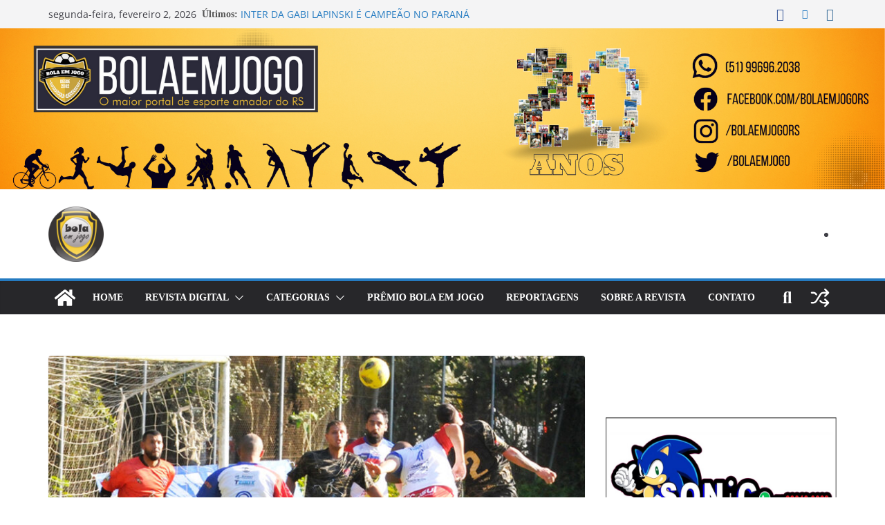

--- FILE ---
content_type: text/html; charset=UTF-8
request_url: https://bolaemjogo.com.br/2023/10/no-futebol-de-cachoeirinha-tem-semifinais/
body_size: 33490
content:
		<!doctype html>
		<html lang="pt-BR">
		
<head>

			<meta charset="UTF-8"/>
		<meta name="viewport" content="width=device-width, initial-scale=1">
		<link rel="profile" href="http://gmpg.org/xfn/11"/>
		
	<title>NO FUTEBOL DE CACHOEIRINHA TEM SEMIFINAIS &#8211; Bola em Jogo</title>
<meta name='robots' content='max-image-preview:large' />
<link rel='dns-prefetch' href='//static.addtoany.com' />
<link rel="alternate" type="application/rss+xml" title="Feed para Bola em Jogo &raquo;" href="https://bolaemjogo.com.br/feed/" />
<link rel="alternate" type="application/rss+xml" title="Feed de comentários para Bola em Jogo &raquo;" href="https://bolaemjogo.com.br/comments/feed/" />
<link rel="alternate" title="oEmbed (JSON)" type="application/json+oembed" href="https://bolaemjogo.com.br/wp-json/oembed/1.0/embed?url=https%3A%2F%2Fbolaemjogo.com.br%2F2023%2F10%2Fno-futebol-de-cachoeirinha-tem-semifinais%2F" />
<link rel="alternate" title="oEmbed (XML)" type="text/xml+oembed" href="https://bolaemjogo.com.br/wp-json/oembed/1.0/embed?url=https%3A%2F%2Fbolaemjogo.com.br%2F2023%2F10%2Fno-futebol-de-cachoeirinha-tem-semifinais%2F&#038;format=xml" />
		<!-- This site uses the Google Analytics by ExactMetrics plugin v8.11.1 - Using Analytics tracking - https://www.exactmetrics.com/ -->
							<script src="//www.googletagmanager.com/gtag/js?id=G-6XFZDPNBK7"  data-cfasync="false" data-wpfc-render="false" type="text/javascript" async></script>
			<script data-cfasync="false" data-wpfc-render="false" type="text/javascript">
				var em_version = '8.11.1';
				var em_track_user = true;
				var em_no_track_reason = '';
								var ExactMetricsDefaultLocations = {"page_location":"https:\/\/bolaemjogo.com.br\/2023\/10\/no-futebol-de-cachoeirinha-tem-semifinais\/"};
								if ( typeof ExactMetricsPrivacyGuardFilter === 'function' ) {
					var ExactMetricsLocations = (typeof ExactMetricsExcludeQuery === 'object') ? ExactMetricsPrivacyGuardFilter( ExactMetricsExcludeQuery ) : ExactMetricsPrivacyGuardFilter( ExactMetricsDefaultLocations );
				} else {
					var ExactMetricsLocations = (typeof ExactMetricsExcludeQuery === 'object') ? ExactMetricsExcludeQuery : ExactMetricsDefaultLocations;
				}

								var disableStrs = [
										'ga-disable-G-6XFZDPNBK7',
									];

				/* Function to detect opted out users */
				function __gtagTrackerIsOptedOut() {
					for (var index = 0; index < disableStrs.length; index++) {
						if (document.cookie.indexOf(disableStrs[index] + '=true') > -1) {
							return true;
						}
					}

					return false;
				}

				/* Disable tracking if the opt-out cookie exists. */
				if (__gtagTrackerIsOptedOut()) {
					for (var index = 0; index < disableStrs.length; index++) {
						window[disableStrs[index]] = true;
					}
				}

				/* Opt-out function */
				function __gtagTrackerOptout() {
					for (var index = 0; index < disableStrs.length; index++) {
						document.cookie = disableStrs[index] + '=true; expires=Thu, 31 Dec 2099 23:59:59 UTC; path=/';
						window[disableStrs[index]] = true;
					}
				}

				if ('undefined' === typeof gaOptout) {
					function gaOptout() {
						__gtagTrackerOptout();
					}
				}
								window.dataLayer = window.dataLayer || [];

				window.ExactMetricsDualTracker = {
					helpers: {},
					trackers: {},
				};
				if (em_track_user) {
					function __gtagDataLayer() {
						dataLayer.push(arguments);
					}

					function __gtagTracker(type, name, parameters) {
						if (!parameters) {
							parameters = {};
						}

						if (parameters.send_to) {
							__gtagDataLayer.apply(null, arguments);
							return;
						}

						if (type === 'event') {
														parameters.send_to = exactmetrics_frontend.v4_id;
							var hookName = name;
							if (typeof parameters['event_category'] !== 'undefined') {
								hookName = parameters['event_category'] + ':' + name;
							}

							if (typeof ExactMetricsDualTracker.trackers[hookName] !== 'undefined') {
								ExactMetricsDualTracker.trackers[hookName](parameters);
							} else {
								__gtagDataLayer('event', name, parameters);
							}
							
						} else {
							__gtagDataLayer.apply(null, arguments);
						}
					}

					__gtagTracker('js', new Date());
					__gtagTracker('set', {
						'developer_id.dNDMyYj': true,
											});
					if ( ExactMetricsLocations.page_location ) {
						__gtagTracker('set', ExactMetricsLocations);
					}
										__gtagTracker('config', 'G-6XFZDPNBK7', {"forceSSL":"true"} );
										window.gtag = __gtagTracker;										(function () {
						/* https://developers.google.com/analytics/devguides/collection/analyticsjs/ */
						/* ga and __gaTracker compatibility shim. */
						var noopfn = function () {
							return null;
						};
						var newtracker = function () {
							return new Tracker();
						};
						var Tracker = function () {
							return null;
						};
						var p = Tracker.prototype;
						p.get = noopfn;
						p.set = noopfn;
						p.send = function () {
							var args = Array.prototype.slice.call(arguments);
							args.unshift('send');
							__gaTracker.apply(null, args);
						};
						var __gaTracker = function () {
							var len = arguments.length;
							if (len === 0) {
								return;
							}
							var f = arguments[len - 1];
							if (typeof f !== 'object' || f === null || typeof f.hitCallback !== 'function') {
								if ('send' === arguments[0]) {
									var hitConverted, hitObject = false, action;
									if ('event' === arguments[1]) {
										if ('undefined' !== typeof arguments[3]) {
											hitObject = {
												'eventAction': arguments[3],
												'eventCategory': arguments[2],
												'eventLabel': arguments[4],
												'value': arguments[5] ? arguments[5] : 1,
											}
										}
									}
									if ('pageview' === arguments[1]) {
										if ('undefined' !== typeof arguments[2]) {
											hitObject = {
												'eventAction': 'page_view',
												'page_path': arguments[2],
											}
										}
									}
									if (typeof arguments[2] === 'object') {
										hitObject = arguments[2];
									}
									if (typeof arguments[5] === 'object') {
										Object.assign(hitObject, arguments[5]);
									}
									if ('undefined' !== typeof arguments[1].hitType) {
										hitObject = arguments[1];
										if ('pageview' === hitObject.hitType) {
											hitObject.eventAction = 'page_view';
										}
									}
									if (hitObject) {
										action = 'timing' === arguments[1].hitType ? 'timing_complete' : hitObject.eventAction;
										hitConverted = mapArgs(hitObject);
										__gtagTracker('event', action, hitConverted);
									}
								}
								return;
							}

							function mapArgs(args) {
								var arg, hit = {};
								var gaMap = {
									'eventCategory': 'event_category',
									'eventAction': 'event_action',
									'eventLabel': 'event_label',
									'eventValue': 'event_value',
									'nonInteraction': 'non_interaction',
									'timingCategory': 'event_category',
									'timingVar': 'name',
									'timingValue': 'value',
									'timingLabel': 'event_label',
									'page': 'page_path',
									'location': 'page_location',
									'title': 'page_title',
									'referrer' : 'page_referrer',
								};
								for (arg in args) {
																		if (!(!args.hasOwnProperty(arg) || !gaMap.hasOwnProperty(arg))) {
										hit[gaMap[arg]] = args[arg];
									} else {
										hit[arg] = args[arg];
									}
								}
								return hit;
							}

							try {
								f.hitCallback();
							} catch (ex) {
							}
						};
						__gaTracker.create = newtracker;
						__gaTracker.getByName = newtracker;
						__gaTracker.getAll = function () {
							return [];
						};
						__gaTracker.remove = noopfn;
						__gaTracker.loaded = true;
						window['__gaTracker'] = __gaTracker;
					})();
									} else {
										console.log("");
					(function () {
						function __gtagTracker() {
							return null;
						}

						window['__gtagTracker'] = __gtagTracker;
						window['gtag'] = __gtagTracker;
					})();
									}
			</script>
							<!-- / Google Analytics by ExactMetrics -->
		<style id='wp-img-auto-sizes-contain-inline-css' type='text/css'>
img:is([sizes=auto i],[sizes^="auto," i]){contain-intrinsic-size:3000px 1500px}
/*# sourceURL=wp-img-auto-sizes-contain-inline-css */
</style>
<link rel='stylesheet' id='hfe-widgets-style-css' href='https://bolaemjogo.com.br/wp-content/plugins/header-footer-elementor/inc/widgets-css/frontend.css?ver=2.7.0' type='text/css' media='all' />
<style id='wp-emoji-styles-inline-css' type='text/css'>

	img.wp-smiley, img.emoji {
		display: inline !important;
		border: none !important;
		box-shadow: none !important;
		height: 1em !important;
		width: 1em !important;
		margin: 0 0.07em !important;
		vertical-align: -0.1em !important;
		background: none !important;
		padding: 0 !important;
	}
/*# sourceURL=wp-emoji-styles-inline-css */
</style>
<link rel='stylesheet' id='wp-block-library-css' href='https://bolaemjogo.com.br/wp-includes/css/dist/block-library/style.min.css?ver=6.9' type='text/css' media='all' />
<style id='wp-block-gallery-inline-css' type='text/css'>
.blocks-gallery-grid:not(.has-nested-images),.wp-block-gallery:not(.has-nested-images){display:flex;flex-wrap:wrap;list-style-type:none;margin:0;padding:0}.blocks-gallery-grid:not(.has-nested-images) .blocks-gallery-image,.blocks-gallery-grid:not(.has-nested-images) .blocks-gallery-item,.wp-block-gallery:not(.has-nested-images) .blocks-gallery-image,.wp-block-gallery:not(.has-nested-images) .blocks-gallery-item{display:flex;flex-direction:column;flex-grow:1;justify-content:center;margin:0 1em 1em 0;position:relative;width:calc(50% - 1em)}.blocks-gallery-grid:not(.has-nested-images) .blocks-gallery-image:nth-of-type(2n),.blocks-gallery-grid:not(.has-nested-images) .blocks-gallery-item:nth-of-type(2n),.wp-block-gallery:not(.has-nested-images) .blocks-gallery-image:nth-of-type(2n),.wp-block-gallery:not(.has-nested-images) .blocks-gallery-item:nth-of-type(2n){margin-right:0}.blocks-gallery-grid:not(.has-nested-images) .blocks-gallery-image figure,.blocks-gallery-grid:not(.has-nested-images) .blocks-gallery-item figure,.wp-block-gallery:not(.has-nested-images) .blocks-gallery-image figure,.wp-block-gallery:not(.has-nested-images) .blocks-gallery-item figure{align-items:flex-end;display:flex;height:100%;justify-content:flex-start;margin:0}.blocks-gallery-grid:not(.has-nested-images) .blocks-gallery-image img,.blocks-gallery-grid:not(.has-nested-images) .blocks-gallery-item img,.wp-block-gallery:not(.has-nested-images) .blocks-gallery-image img,.wp-block-gallery:not(.has-nested-images) .blocks-gallery-item img{display:block;height:auto;max-width:100%;width:auto}.blocks-gallery-grid:not(.has-nested-images) .blocks-gallery-image figcaption,.blocks-gallery-grid:not(.has-nested-images) .blocks-gallery-item figcaption,.wp-block-gallery:not(.has-nested-images) .blocks-gallery-image figcaption,.wp-block-gallery:not(.has-nested-images) .blocks-gallery-item figcaption{background:linear-gradient(0deg,#000000b3,#0000004d 70%,#0000);bottom:0;box-sizing:border-box;color:#fff;font-size:.8em;margin:0;max-height:100%;overflow:auto;padding:3em .77em .7em;position:absolute;text-align:center;width:100%;z-index:2}.blocks-gallery-grid:not(.has-nested-images) .blocks-gallery-image figcaption img,.blocks-gallery-grid:not(.has-nested-images) .blocks-gallery-item figcaption img,.wp-block-gallery:not(.has-nested-images) .blocks-gallery-image figcaption img,.wp-block-gallery:not(.has-nested-images) .blocks-gallery-item figcaption img{display:inline}.blocks-gallery-grid:not(.has-nested-images) figcaption,.wp-block-gallery:not(.has-nested-images) figcaption{flex-grow:1}.blocks-gallery-grid:not(.has-nested-images).is-cropped .blocks-gallery-image a,.blocks-gallery-grid:not(.has-nested-images).is-cropped .blocks-gallery-image img,.blocks-gallery-grid:not(.has-nested-images).is-cropped .blocks-gallery-item a,.blocks-gallery-grid:not(.has-nested-images).is-cropped .blocks-gallery-item img,.wp-block-gallery:not(.has-nested-images).is-cropped .blocks-gallery-image a,.wp-block-gallery:not(.has-nested-images).is-cropped .blocks-gallery-image img,.wp-block-gallery:not(.has-nested-images).is-cropped .blocks-gallery-item a,.wp-block-gallery:not(.has-nested-images).is-cropped .blocks-gallery-item img{flex:1;height:100%;object-fit:cover;width:100%}.blocks-gallery-grid:not(.has-nested-images).columns-1 .blocks-gallery-image,.blocks-gallery-grid:not(.has-nested-images).columns-1 .blocks-gallery-item,.wp-block-gallery:not(.has-nested-images).columns-1 .blocks-gallery-image,.wp-block-gallery:not(.has-nested-images).columns-1 .blocks-gallery-item{margin-right:0;width:100%}@media (min-width:600px){.blocks-gallery-grid:not(.has-nested-images).columns-3 .blocks-gallery-image,.blocks-gallery-grid:not(.has-nested-images).columns-3 .blocks-gallery-item,.wp-block-gallery:not(.has-nested-images).columns-3 .blocks-gallery-image,.wp-block-gallery:not(.has-nested-images).columns-3 .blocks-gallery-item{margin-right:1em;width:calc(33.33333% - .66667em)}.blocks-gallery-grid:not(.has-nested-images).columns-4 .blocks-gallery-image,.blocks-gallery-grid:not(.has-nested-images).columns-4 .blocks-gallery-item,.wp-block-gallery:not(.has-nested-images).columns-4 .blocks-gallery-image,.wp-block-gallery:not(.has-nested-images).columns-4 .blocks-gallery-item{margin-right:1em;width:calc(25% - .75em)}.blocks-gallery-grid:not(.has-nested-images).columns-5 .blocks-gallery-image,.blocks-gallery-grid:not(.has-nested-images).columns-5 .blocks-gallery-item,.wp-block-gallery:not(.has-nested-images).columns-5 .blocks-gallery-image,.wp-block-gallery:not(.has-nested-images).columns-5 .blocks-gallery-item{margin-right:1em;width:calc(20% - .8em)}.blocks-gallery-grid:not(.has-nested-images).columns-6 .blocks-gallery-image,.blocks-gallery-grid:not(.has-nested-images).columns-6 .blocks-gallery-item,.wp-block-gallery:not(.has-nested-images).columns-6 .blocks-gallery-image,.wp-block-gallery:not(.has-nested-images).columns-6 .blocks-gallery-item{margin-right:1em;width:calc(16.66667% - .83333em)}.blocks-gallery-grid:not(.has-nested-images).columns-7 .blocks-gallery-image,.blocks-gallery-grid:not(.has-nested-images).columns-7 .blocks-gallery-item,.wp-block-gallery:not(.has-nested-images).columns-7 .blocks-gallery-image,.wp-block-gallery:not(.has-nested-images).columns-7 .blocks-gallery-item{margin-right:1em;width:calc(14.28571% - .85714em)}.blocks-gallery-grid:not(.has-nested-images).columns-8 .blocks-gallery-image,.blocks-gallery-grid:not(.has-nested-images).columns-8 .blocks-gallery-item,.wp-block-gallery:not(.has-nested-images).columns-8 .blocks-gallery-image,.wp-block-gallery:not(.has-nested-images).columns-8 .blocks-gallery-item{margin-right:1em;width:calc(12.5% - .875em)}.blocks-gallery-grid:not(.has-nested-images).columns-1 .blocks-gallery-image:nth-of-type(1n),.blocks-gallery-grid:not(.has-nested-images).columns-1 .blocks-gallery-item:nth-of-type(1n),.blocks-gallery-grid:not(.has-nested-images).columns-2 .blocks-gallery-image:nth-of-type(2n),.blocks-gallery-grid:not(.has-nested-images).columns-2 .blocks-gallery-item:nth-of-type(2n),.blocks-gallery-grid:not(.has-nested-images).columns-3 .blocks-gallery-image:nth-of-type(3n),.blocks-gallery-grid:not(.has-nested-images).columns-3 .blocks-gallery-item:nth-of-type(3n),.blocks-gallery-grid:not(.has-nested-images).columns-4 .blocks-gallery-image:nth-of-type(4n),.blocks-gallery-grid:not(.has-nested-images).columns-4 .blocks-gallery-item:nth-of-type(4n),.blocks-gallery-grid:not(.has-nested-images).columns-5 .blocks-gallery-image:nth-of-type(5n),.blocks-gallery-grid:not(.has-nested-images).columns-5 .blocks-gallery-item:nth-of-type(5n),.blocks-gallery-grid:not(.has-nested-images).columns-6 .blocks-gallery-image:nth-of-type(6n),.blocks-gallery-grid:not(.has-nested-images).columns-6 .blocks-gallery-item:nth-of-type(6n),.blocks-gallery-grid:not(.has-nested-images).columns-7 .blocks-gallery-image:nth-of-type(7n),.blocks-gallery-grid:not(.has-nested-images).columns-7 .blocks-gallery-item:nth-of-type(7n),.blocks-gallery-grid:not(.has-nested-images).columns-8 .blocks-gallery-image:nth-of-type(8n),.blocks-gallery-grid:not(.has-nested-images).columns-8 .blocks-gallery-item:nth-of-type(8n),.wp-block-gallery:not(.has-nested-images).columns-1 .blocks-gallery-image:nth-of-type(1n),.wp-block-gallery:not(.has-nested-images).columns-1 .blocks-gallery-item:nth-of-type(1n),.wp-block-gallery:not(.has-nested-images).columns-2 .blocks-gallery-image:nth-of-type(2n),.wp-block-gallery:not(.has-nested-images).columns-2 .blocks-gallery-item:nth-of-type(2n),.wp-block-gallery:not(.has-nested-images).columns-3 .blocks-gallery-image:nth-of-type(3n),.wp-block-gallery:not(.has-nested-images).columns-3 .blocks-gallery-item:nth-of-type(3n),.wp-block-gallery:not(.has-nested-images).columns-4 .blocks-gallery-image:nth-of-type(4n),.wp-block-gallery:not(.has-nested-images).columns-4 .blocks-gallery-item:nth-of-type(4n),.wp-block-gallery:not(.has-nested-images).columns-5 .blocks-gallery-image:nth-of-type(5n),.wp-block-gallery:not(.has-nested-images).columns-5 .blocks-gallery-item:nth-of-type(5n),.wp-block-gallery:not(.has-nested-images).columns-6 .blocks-gallery-image:nth-of-type(6n),.wp-block-gallery:not(.has-nested-images).columns-6 .blocks-gallery-item:nth-of-type(6n),.wp-block-gallery:not(.has-nested-images).columns-7 .blocks-gallery-image:nth-of-type(7n),.wp-block-gallery:not(.has-nested-images).columns-7 .blocks-gallery-item:nth-of-type(7n),.wp-block-gallery:not(.has-nested-images).columns-8 .blocks-gallery-image:nth-of-type(8n),.wp-block-gallery:not(.has-nested-images).columns-8 .blocks-gallery-item:nth-of-type(8n){margin-right:0}}.blocks-gallery-grid:not(.has-nested-images) .blocks-gallery-image:last-child,.blocks-gallery-grid:not(.has-nested-images) .blocks-gallery-item:last-child,.wp-block-gallery:not(.has-nested-images) .blocks-gallery-image:last-child,.wp-block-gallery:not(.has-nested-images) .blocks-gallery-item:last-child{margin-right:0}.blocks-gallery-grid:not(.has-nested-images).alignleft,.blocks-gallery-grid:not(.has-nested-images).alignright,.wp-block-gallery:not(.has-nested-images).alignleft,.wp-block-gallery:not(.has-nested-images).alignright{max-width:420px;width:100%}.blocks-gallery-grid:not(.has-nested-images).aligncenter .blocks-gallery-item figure,.wp-block-gallery:not(.has-nested-images).aligncenter .blocks-gallery-item figure{justify-content:center}.wp-block-gallery:not(.is-cropped) .blocks-gallery-item{align-self:flex-start}figure.wp-block-gallery.has-nested-images{align-items:normal}.wp-block-gallery.has-nested-images figure.wp-block-image:not(#individual-image){margin:0;width:calc(50% - var(--wp--style--unstable-gallery-gap, 16px)/2)}.wp-block-gallery.has-nested-images figure.wp-block-image{box-sizing:border-box;display:flex;flex-direction:column;flex-grow:1;justify-content:center;max-width:100%;position:relative}.wp-block-gallery.has-nested-images figure.wp-block-image>a,.wp-block-gallery.has-nested-images figure.wp-block-image>div{flex-direction:column;flex-grow:1;margin:0}.wp-block-gallery.has-nested-images figure.wp-block-image img{display:block;height:auto;max-width:100%!important;width:auto}.wp-block-gallery.has-nested-images figure.wp-block-image figcaption,.wp-block-gallery.has-nested-images figure.wp-block-image:has(figcaption):before{bottom:0;left:0;max-height:100%;position:absolute;right:0}.wp-block-gallery.has-nested-images figure.wp-block-image:has(figcaption):before{backdrop-filter:blur(3px);content:"";height:100%;-webkit-mask-image:linear-gradient(0deg,#000 20%,#0000);mask-image:linear-gradient(0deg,#000 20%,#0000);max-height:40%;pointer-events:none}.wp-block-gallery.has-nested-images figure.wp-block-image figcaption{box-sizing:border-box;color:#fff;font-size:13px;margin:0;overflow:auto;padding:1em;text-align:center;text-shadow:0 0 1.5px #000}.wp-block-gallery.has-nested-images figure.wp-block-image figcaption::-webkit-scrollbar{height:12px;width:12px}.wp-block-gallery.has-nested-images figure.wp-block-image figcaption::-webkit-scrollbar-track{background-color:initial}.wp-block-gallery.has-nested-images figure.wp-block-image figcaption::-webkit-scrollbar-thumb{background-clip:padding-box;background-color:initial;border:3px solid #0000;border-radius:8px}.wp-block-gallery.has-nested-images figure.wp-block-image figcaption:focus-within::-webkit-scrollbar-thumb,.wp-block-gallery.has-nested-images figure.wp-block-image figcaption:focus::-webkit-scrollbar-thumb,.wp-block-gallery.has-nested-images figure.wp-block-image figcaption:hover::-webkit-scrollbar-thumb{background-color:#fffc}.wp-block-gallery.has-nested-images figure.wp-block-image figcaption{scrollbar-color:#0000 #0000;scrollbar-gutter:stable both-edges;scrollbar-width:thin}.wp-block-gallery.has-nested-images figure.wp-block-image figcaption:focus,.wp-block-gallery.has-nested-images figure.wp-block-image figcaption:focus-within,.wp-block-gallery.has-nested-images figure.wp-block-image figcaption:hover{scrollbar-color:#fffc #0000}.wp-block-gallery.has-nested-images figure.wp-block-image figcaption{will-change:transform}@media (hover:none){.wp-block-gallery.has-nested-images figure.wp-block-image figcaption{scrollbar-color:#fffc #0000}}.wp-block-gallery.has-nested-images figure.wp-block-image figcaption{background:linear-gradient(0deg,#0006,#0000)}.wp-block-gallery.has-nested-images figure.wp-block-image figcaption img{display:inline}.wp-block-gallery.has-nested-images figure.wp-block-image figcaption a{color:inherit}.wp-block-gallery.has-nested-images figure.wp-block-image.has-custom-border img{box-sizing:border-box}.wp-block-gallery.has-nested-images figure.wp-block-image.has-custom-border>a,.wp-block-gallery.has-nested-images figure.wp-block-image.has-custom-border>div,.wp-block-gallery.has-nested-images figure.wp-block-image.is-style-rounded>a,.wp-block-gallery.has-nested-images figure.wp-block-image.is-style-rounded>div{flex:1 1 auto}.wp-block-gallery.has-nested-images figure.wp-block-image.has-custom-border figcaption,.wp-block-gallery.has-nested-images figure.wp-block-image.is-style-rounded figcaption{background:none;color:inherit;flex:initial;margin:0;padding:10px 10px 9px;position:relative;text-shadow:none}.wp-block-gallery.has-nested-images figure.wp-block-image.has-custom-border:before,.wp-block-gallery.has-nested-images figure.wp-block-image.is-style-rounded:before{content:none}.wp-block-gallery.has-nested-images figcaption{flex-basis:100%;flex-grow:1;text-align:center}.wp-block-gallery.has-nested-images:not(.is-cropped) figure.wp-block-image:not(#individual-image){margin-bottom:auto;margin-top:0}.wp-block-gallery.has-nested-images.is-cropped figure.wp-block-image:not(#individual-image){align-self:inherit}.wp-block-gallery.has-nested-images.is-cropped figure.wp-block-image:not(#individual-image)>a,.wp-block-gallery.has-nested-images.is-cropped figure.wp-block-image:not(#individual-image)>div:not(.components-drop-zone){display:flex}.wp-block-gallery.has-nested-images.is-cropped figure.wp-block-image:not(#individual-image) a,.wp-block-gallery.has-nested-images.is-cropped figure.wp-block-image:not(#individual-image) img{flex:1 0 0%;height:100%;object-fit:cover;width:100%}.wp-block-gallery.has-nested-images.columns-1 figure.wp-block-image:not(#individual-image){width:100%}@media (min-width:600px){.wp-block-gallery.has-nested-images.columns-3 figure.wp-block-image:not(#individual-image){width:calc(33.33333% - var(--wp--style--unstable-gallery-gap, 16px)*.66667)}.wp-block-gallery.has-nested-images.columns-4 figure.wp-block-image:not(#individual-image){width:calc(25% - var(--wp--style--unstable-gallery-gap, 16px)*.75)}.wp-block-gallery.has-nested-images.columns-5 figure.wp-block-image:not(#individual-image){width:calc(20% - var(--wp--style--unstable-gallery-gap, 16px)*.8)}.wp-block-gallery.has-nested-images.columns-6 figure.wp-block-image:not(#individual-image){width:calc(16.66667% - var(--wp--style--unstable-gallery-gap, 16px)*.83333)}.wp-block-gallery.has-nested-images.columns-7 figure.wp-block-image:not(#individual-image){width:calc(14.28571% - var(--wp--style--unstable-gallery-gap, 16px)*.85714)}.wp-block-gallery.has-nested-images.columns-8 figure.wp-block-image:not(#individual-image){width:calc(12.5% - var(--wp--style--unstable-gallery-gap, 16px)*.875)}.wp-block-gallery.has-nested-images.columns-default figure.wp-block-image:not(#individual-image){width:calc(33.33% - var(--wp--style--unstable-gallery-gap, 16px)*.66667)}.wp-block-gallery.has-nested-images.columns-default figure.wp-block-image:not(#individual-image):first-child:nth-last-child(2),.wp-block-gallery.has-nested-images.columns-default figure.wp-block-image:not(#individual-image):first-child:nth-last-child(2)~figure.wp-block-image:not(#individual-image){width:calc(50% - var(--wp--style--unstable-gallery-gap, 16px)*.5)}.wp-block-gallery.has-nested-images.columns-default figure.wp-block-image:not(#individual-image):first-child:last-child{width:100%}}.wp-block-gallery.has-nested-images.alignleft,.wp-block-gallery.has-nested-images.alignright{max-width:420px;width:100%}.wp-block-gallery.has-nested-images.aligncenter{justify-content:center}
/*# sourceURL=https://bolaemjogo.com.br/wp-includes/blocks/gallery/style.min.css */
</style>
<style id='wp-block-gallery-theme-inline-css' type='text/css'>
.blocks-gallery-caption{color:#555;font-size:13px;text-align:center}.is-dark-theme .blocks-gallery-caption{color:#ffffffa6}
/*# sourceURL=https://bolaemjogo.com.br/wp-includes/blocks/gallery/theme.min.css */
</style>
<style id='wp-block-image-inline-css' type='text/css'>
.wp-block-image>a,.wp-block-image>figure>a{display:inline-block}.wp-block-image img{box-sizing:border-box;height:auto;max-width:100%;vertical-align:bottom}@media not (prefers-reduced-motion){.wp-block-image img.hide{visibility:hidden}.wp-block-image img.show{animation:show-content-image .4s}}.wp-block-image[style*=border-radius] img,.wp-block-image[style*=border-radius]>a{border-radius:inherit}.wp-block-image.has-custom-border img{box-sizing:border-box}.wp-block-image.aligncenter{text-align:center}.wp-block-image.alignfull>a,.wp-block-image.alignwide>a{width:100%}.wp-block-image.alignfull img,.wp-block-image.alignwide img{height:auto;width:100%}.wp-block-image .aligncenter,.wp-block-image .alignleft,.wp-block-image .alignright,.wp-block-image.aligncenter,.wp-block-image.alignleft,.wp-block-image.alignright{display:table}.wp-block-image .aligncenter>figcaption,.wp-block-image .alignleft>figcaption,.wp-block-image .alignright>figcaption,.wp-block-image.aligncenter>figcaption,.wp-block-image.alignleft>figcaption,.wp-block-image.alignright>figcaption{caption-side:bottom;display:table-caption}.wp-block-image .alignleft{float:left;margin:.5em 1em .5em 0}.wp-block-image .alignright{float:right;margin:.5em 0 .5em 1em}.wp-block-image .aligncenter{margin-left:auto;margin-right:auto}.wp-block-image :where(figcaption){margin-bottom:1em;margin-top:.5em}.wp-block-image.is-style-circle-mask img{border-radius:9999px}@supports ((-webkit-mask-image:none) or (mask-image:none)) or (-webkit-mask-image:none){.wp-block-image.is-style-circle-mask img{border-radius:0;-webkit-mask-image:url('data:image/svg+xml;utf8,<svg viewBox="0 0 100 100" xmlns="http://www.w3.org/2000/svg"><circle cx="50" cy="50" r="50"/></svg>');mask-image:url('data:image/svg+xml;utf8,<svg viewBox="0 0 100 100" xmlns="http://www.w3.org/2000/svg"><circle cx="50" cy="50" r="50"/></svg>');mask-mode:alpha;-webkit-mask-position:center;mask-position:center;-webkit-mask-repeat:no-repeat;mask-repeat:no-repeat;-webkit-mask-size:contain;mask-size:contain}}:root :where(.wp-block-image.is-style-rounded img,.wp-block-image .is-style-rounded img){border-radius:9999px}.wp-block-image figure{margin:0}.wp-lightbox-container{display:flex;flex-direction:column;position:relative}.wp-lightbox-container img{cursor:zoom-in}.wp-lightbox-container img:hover+button{opacity:1}.wp-lightbox-container button{align-items:center;backdrop-filter:blur(16px) saturate(180%);background-color:#5a5a5a40;border:none;border-radius:4px;cursor:zoom-in;display:flex;height:20px;justify-content:center;opacity:0;padding:0;position:absolute;right:16px;text-align:center;top:16px;width:20px;z-index:100}@media not (prefers-reduced-motion){.wp-lightbox-container button{transition:opacity .2s ease}}.wp-lightbox-container button:focus-visible{outline:3px auto #5a5a5a40;outline:3px auto -webkit-focus-ring-color;outline-offset:3px}.wp-lightbox-container button:hover{cursor:pointer;opacity:1}.wp-lightbox-container button:focus{opacity:1}.wp-lightbox-container button:focus,.wp-lightbox-container button:hover,.wp-lightbox-container button:not(:hover):not(:active):not(.has-background){background-color:#5a5a5a40;border:none}.wp-lightbox-overlay{box-sizing:border-box;cursor:zoom-out;height:100vh;left:0;overflow:hidden;position:fixed;top:0;visibility:hidden;width:100%;z-index:100000}.wp-lightbox-overlay .close-button{align-items:center;cursor:pointer;display:flex;justify-content:center;min-height:40px;min-width:40px;padding:0;position:absolute;right:calc(env(safe-area-inset-right) + 16px);top:calc(env(safe-area-inset-top) + 16px);z-index:5000000}.wp-lightbox-overlay .close-button:focus,.wp-lightbox-overlay .close-button:hover,.wp-lightbox-overlay .close-button:not(:hover):not(:active):not(.has-background){background:none;border:none}.wp-lightbox-overlay .lightbox-image-container{height:var(--wp--lightbox-container-height);left:50%;overflow:hidden;position:absolute;top:50%;transform:translate(-50%,-50%);transform-origin:top left;width:var(--wp--lightbox-container-width);z-index:9999999999}.wp-lightbox-overlay .wp-block-image{align-items:center;box-sizing:border-box;display:flex;height:100%;justify-content:center;margin:0;position:relative;transform-origin:0 0;width:100%;z-index:3000000}.wp-lightbox-overlay .wp-block-image img{height:var(--wp--lightbox-image-height);min-height:var(--wp--lightbox-image-height);min-width:var(--wp--lightbox-image-width);width:var(--wp--lightbox-image-width)}.wp-lightbox-overlay .wp-block-image figcaption{display:none}.wp-lightbox-overlay button{background:none;border:none}.wp-lightbox-overlay .scrim{background-color:#fff;height:100%;opacity:.9;position:absolute;width:100%;z-index:2000000}.wp-lightbox-overlay.active{visibility:visible}@media not (prefers-reduced-motion){.wp-lightbox-overlay.active{animation:turn-on-visibility .25s both}.wp-lightbox-overlay.active img{animation:turn-on-visibility .35s both}.wp-lightbox-overlay.show-closing-animation:not(.active){animation:turn-off-visibility .35s both}.wp-lightbox-overlay.show-closing-animation:not(.active) img{animation:turn-off-visibility .25s both}.wp-lightbox-overlay.zoom.active{animation:none;opacity:1;visibility:visible}.wp-lightbox-overlay.zoom.active .lightbox-image-container{animation:lightbox-zoom-in .4s}.wp-lightbox-overlay.zoom.active .lightbox-image-container img{animation:none}.wp-lightbox-overlay.zoom.active .scrim{animation:turn-on-visibility .4s forwards}.wp-lightbox-overlay.zoom.show-closing-animation:not(.active){animation:none}.wp-lightbox-overlay.zoom.show-closing-animation:not(.active) .lightbox-image-container{animation:lightbox-zoom-out .4s}.wp-lightbox-overlay.zoom.show-closing-animation:not(.active) .lightbox-image-container img{animation:none}.wp-lightbox-overlay.zoom.show-closing-animation:not(.active) .scrim{animation:turn-off-visibility .4s forwards}}@keyframes show-content-image{0%{visibility:hidden}99%{visibility:hidden}to{visibility:visible}}@keyframes turn-on-visibility{0%{opacity:0}to{opacity:1}}@keyframes turn-off-visibility{0%{opacity:1;visibility:visible}99%{opacity:0;visibility:visible}to{opacity:0;visibility:hidden}}@keyframes lightbox-zoom-in{0%{transform:translate(calc((-100vw + var(--wp--lightbox-scrollbar-width))/2 + var(--wp--lightbox-initial-left-position)),calc(-50vh + var(--wp--lightbox-initial-top-position))) scale(var(--wp--lightbox-scale))}to{transform:translate(-50%,-50%) scale(1)}}@keyframes lightbox-zoom-out{0%{transform:translate(-50%,-50%) scale(1);visibility:visible}99%{visibility:visible}to{transform:translate(calc((-100vw + var(--wp--lightbox-scrollbar-width))/2 + var(--wp--lightbox-initial-left-position)),calc(-50vh + var(--wp--lightbox-initial-top-position))) scale(var(--wp--lightbox-scale));visibility:hidden}}
/*# sourceURL=https://bolaemjogo.com.br/wp-includes/blocks/image/style.min.css */
</style>
<style id='wp-block-image-theme-inline-css' type='text/css'>
:root :where(.wp-block-image figcaption){color:#555;font-size:13px;text-align:center}.is-dark-theme :root :where(.wp-block-image figcaption){color:#ffffffa6}.wp-block-image{margin:0 0 1em}
/*# sourceURL=https://bolaemjogo.com.br/wp-includes/blocks/image/theme.min.css */
</style>
<style id='wp-block-list-inline-css' type='text/css'>
ol,ul{box-sizing:border-box}:root :where(.wp-block-list.has-background){padding:1.25em 2.375em}
/*# sourceURL=https://bolaemjogo.com.br/wp-includes/blocks/list/style.min.css */
</style>
<style id='wp-block-columns-inline-css' type='text/css'>
.wp-block-columns{box-sizing:border-box;display:flex;flex-wrap:wrap!important}@media (min-width:782px){.wp-block-columns{flex-wrap:nowrap!important}}.wp-block-columns{align-items:normal!important}.wp-block-columns.are-vertically-aligned-top{align-items:flex-start}.wp-block-columns.are-vertically-aligned-center{align-items:center}.wp-block-columns.are-vertically-aligned-bottom{align-items:flex-end}@media (max-width:781px){.wp-block-columns:not(.is-not-stacked-on-mobile)>.wp-block-column{flex-basis:100%!important}}@media (min-width:782px){.wp-block-columns:not(.is-not-stacked-on-mobile)>.wp-block-column{flex-basis:0;flex-grow:1}.wp-block-columns:not(.is-not-stacked-on-mobile)>.wp-block-column[style*=flex-basis]{flex-grow:0}}.wp-block-columns.is-not-stacked-on-mobile{flex-wrap:nowrap!important}.wp-block-columns.is-not-stacked-on-mobile>.wp-block-column{flex-basis:0;flex-grow:1}.wp-block-columns.is-not-stacked-on-mobile>.wp-block-column[style*=flex-basis]{flex-grow:0}:where(.wp-block-columns){margin-bottom:1.75em}:where(.wp-block-columns.has-background){padding:1.25em 2.375em}.wp-block-column{flex-grow:1;min-width:0;overflow-wrap:break-word;word-break:break-word}.wp-block-column.is-vertically-aligned-top{align-self:flex-start}.wp-block-column.is-vertically-aligned-center{align-self:center}.wp-block-column.is-vertically-aligned-bottom{align-self:flex-end}.wp-block-column.is-vertically-aligned-stretch{align-self:stretch}.wp-block-column.is-vertically-aligned-bottom,.wp-block-column.is-vertically-aligned-center,.wp-block-column.is-vertically-aligned-top{width:100%}
/*# sourceURL=https://bolaemjogo.com.br/wp-includes/blocks/columns/style.min.css */
</style>
<style id='wp-block-paragraph-inline-css' type='text/css'>
.is-small-text{font-size:.875em}.is-regular-text{font-size:1em}.is-large-text{font-size:2.25em}.is-larger-text{font-size:3em}.has-drop-cap:not(:focus):first-letter{float:left;font-size:8.4em;font-style:normal;font-weight:100;line-height:.68;margin:.05em .1em 0 0;text-transform:uppercase}body.rtl .has-drop-cap:not(:focus):first-letter{float:none;margin-left:.1em}p.has-drop-cap.has-background{overflow:hidden}:root :where(p.has-background){padding:1.25em 2.375em}:where(p.has-text-color:not(.has-link-color)) a{color:inherit}p.has-text-align-left[style*="writing-mode:vertical-lr"],p.has-text-align-right[style*="writing-mode:vertical-rl"]{rotate:180deg}
/*# sourceURL=https://bolaemjogo.com.br/wp-includes/blocks/paragraph/style.min.css */
</style>
<style id='wp-block-separator-inline-css' type='text/css'>
@charset "UTF-8";.wp-block-separator{border:none;border-top:2px solid}:root :where(.wp-block-separator.is-style-dots){height:auto;line-height:1;text-align:center}:root :where(.wp-block-separator.is-style-dots):before{color:currentColor;content:"···";font-family:serif;font-size:1.5em;letter-spacing:2em;padding-left:2em}.wp-block-separator.is-style-dots{background:none!important;border:none!important}
/*# sourceURL=https://bolaemjogo.com.br/wp-includes/blocks/separator/style.min.css */
</style>
<style id='wp-block-separator-theme-inline-css' type='text/css'>
.wp-block-separator.has-css-opacity{opacity:.4}.wp-block-separator{border:none;border-bottom:2px solid;margin-left:auto;margin-right:auto}.wp-block-separator.has-alpha-channel-opacity{opacity:1}.wp-block-separator:not(.is-style-wide):not(.is-style-dots){width:100px}.wp-block-separator.has-background:not(.is-style-dots){border-bottom:none;height:1px}.wp-block-separator.has-background:not(.is-style-wide):not(.is-style-dots){height:2px}
/*# sourceURL=https://bolaemjogo.com.br/wp-includes/blocks/separator/theme.min.css */
</style>
<style id='global-styles-inline-css' type='text/css'>
:root{--wp--preset--aspect-ratio--square: 1;--wp--preset--aspect-ratio--4-3: 4/3;--wp--preset--aspect-ratio--3-4: 3/4;--wp--preset--aspect-ratio--3-2: 3/2;--wp--preset--aspect-ratio--2-3: 2/3;--wp--preset--aspect-ratio--16-9: 16/9;--wp--preset--aspect-ratio--9-16: 9/16;--wp--preset--color--black: #000000;--wp--preset--color--cyan-bluish-gray: #abb8c3;--wp--preset--color--white: #ffffff;--wp--preset--color--pale-pink: #f78da7;--wp--preset--color--vivid-red: #cf2e2e;--wp--preset--color--luminous-vivid-orange: #ff6900;--wp--preset--color--luminous-vivid-amber: #fcb900;--wp--preset--color--light-green-cyan: #7bdcb5;--wp--preset--color--vivid-green-cyan: #00d084;--wp--preset--color--pale-cyan-blue: #8ed1fc;--wp--preset--color--vivid-cyan-blue: #0693e3;--wp--preset--color--vivid-purple: #9b51e0;--wp--preset--color--cm-color-1: #257BC1;--wp--preset--color--cm-color-2: #2270B0;--wp--preset--color--cm-color-3: #FFFFFF;--wp--preset--color--cm-color-4: #F9FEFD;--wp--preset--color--cm-color-5: #27272A;--wp--preset--color--cm-color-6: #16181A;--wp--preset--color--cm-color-7: #8F8F8F;--wp--preset--color--cm-color-8: #FFFFFF;--wp--preset--color--cm-color-9: #C7C7C7;--wp--preset--gradient--vivid-cyan-blue-to-vivid-purple: linear-gradient(135deg,rgb(6,147,227) 0%,rgb(155,81,224) 100%);--wp--preset--gradient--light-green-cyan-to-vivid-green-cyan: linear-gradient(135deg,rgb(122,220,180) 0%,rgb(0,208,130) 100%);--wp--preset--gradient--luminous-vivid-amber-to-luminous-vivid-orange: linear-gradient(135deg,rgb(252,185,0) 0%,rgb(255,105,0) 100%);--wp--preset--gradient--luminous-vivid-orange-to-vivid-red: linear-gradient(135deg,rgb(255,105,0) 0%,rgb(207,46,46) 100%);--wp--preset--gradient--very-light-gray-to-cyan-bluish-gray: linear-gradient(135deg,rgb(238,238,238) 0%,rgb(169,184,195) 100%);--wp--preset--gradient--cool-to-warm-spectrum: linear-gradient(135deg,rgb(74,234,220) 0%,rgb(151,120,209) 20%,rgb(207,42,186) 40%,rgb(238,44,130) 60%,rgb(251,105,98) 80%,rgb(254,248,76) 100%);--wp--preset--gradient--blush-light-purple: linear-gradient(135deg,rgb(255,206,236) 0%,rgb(152,150,240) 100%);--wp--preset--gradient--blush-bordeaux: linear-gradient(135deg,rgb(254,205,165) 0%,rgb(254,45,45) 50%,rgb(107,0,62) 100%);--wp--preset--gradient--luminous-dusk: linear-gradient(135deg,rgb(255,203,112) 0%,rgb(199,81,192) 50%,rgb(65,88,208) 100%);--wp--preset--gradient--pale-ocean: linear-gradient(135deg,rgb(255,245,203) 0%,rgb(182,227,212) 50%,rgb(51,167,181) 100%);--wp--preset--gradient--electric-grass: linear-gradient(135deg,rgb(202,248,128) 0%,rgb(113,206,126) 100%);--wp--preset--gradient--midnight: linear-gradient(135deg,rgb(2,3,129) 0%,rgb(40,116,252) 100%);--wp--preset--font-size--small: 13px;--wp--preset--font-size--medium: 16px;--wp--preset--font-size--large: 20px;--wp--preset--font-size--x-large: 24px;--wp--preset--font-size--xx-large: 30px;--wp--preset--font-size--huge: 36px;--wp--preset--font-family--dm-sans: DM Sans, sans-serif;--wp--preset--font-family--public-sans: Public Sans, sans-serif;--wp--preset--font-family--roboto: Roboto, sans-serif;--wp--preset--font-family--segoe-ui: Segoe UI, Arial, sans-serif;--wp--preset--font-family--ibm-plex-serif: IBM Plex Serif, sans-serif;--wp--preset--font-family--inter: Inter, sans-serif;--wp--preset--spacing--20: 0.44rem;--wp--preset--spacing--30: 0.67rem;--wp--preset--spacing--40: 1rem;--wp--preset--spacing--50: 1.5rem;--wp--preset--spacing--60: 2.25rem;--wp--preset--spacing--70: 3.38rem;--wp--preset--spacing--80: 5.06rem;--wp--preset--shadow--natural: 6px 6px 9px rgba(0, 0, 0, 0.2);--wp--preset--shadow--deep: 12px 12px 50px rgba(0, 0, 0, 0.4);--wp--preset--shadow--sharp: 6px 6px 0px rgba(0, 0, 0, 0.2);--wp--preset--shadow--outlined: 6px 6px 0px -3px rgb(255, 255, 255), 6px 6px rgb(0, 0, 0);--wp--preset--shadow--crisp: 6px 6px 0px rgb(0, 0, 0);}:root { --wp--style--global--content-size: 760px;--wp--style--global--wide-size: 1160px; }:where(body) { margin: 0; }.wp-site-blocks > .alignleft { float: left; margin-right: 2em; }.wp-site-blocks > .alignright { float: right; margin-left: 2em; }.wp-site-blocks > .aligncenter { justify-content: center; margin-left: auto; margin-right: auto; }:where(.wp-site-blocks) > * { margin-block-start: 24px; margin-block-end: 0; }:where(.wp-site-blocks) > :first-child { margin-block-start: 0; }:where(.wp-site-blocks) > :last-child { margin-block-end: 0; }:root { --wp--style--block-gap: 24px; }:root :where(.is-layout-flow) > :first-child{margin-block-start: 0;}:root :where(.is-layout-flow) > :last-child{margin-block-end: 0;}:root :where(.is-layout-flow) > *{margin-block-start: 24px;margin-block-end: 0;}:root :where(.is-layout-constrained) > :first-child{margin-block-start: 0;}:root :where(.is-layout-constrained) > :last-child{margin-block-end: 0;}:root :where(.is-layout-constrained) > *{margin-block-start: 24px;margin-block-end: 0;}:root :where(.is-layout-flex){gap: 24px;}:root :where(.is-layout-grid){gap: 24px;}.is-layout-flow > .alignleft{float: left;margin-inline-start: 0;margin-inline-end: 2em;}.is-layout-flow > .alignright{float: right;margin-inline-start: 2em;margin-inline-end: 0;}.is-layout-flow > .aligncenter{margin-left: auto !important;margin-right: auto !important;}.is-layout-constrained > .alignleft{float: left;margin-inline-start: 0;margin-inline-end: 2em;}.is-layout-constrained > .alignright{float: right;margin-inline-start: 2em;margin-inline-end: 0;}.is-layout-constrained > .aligncenter{margin-left: auto !important;margin-right: auto !important;}.is-layout-constrained > :where(:not(.alignleft):not(.alignright):not(.alignfull)){max-width: var(--wp--style--global--content-size);margin-left: auto !important;margin-right: auto !important;}.is-layout-constrained > .alignwide{max-width: var(--wp--style--global--wide-size);}body .is-layout-flex{display: flex;}.is-layout-flex{flex-wrap: wrap;align-items: center;}.is-layout-flex > :is(*, div){margin: 0;}body .is-layout-grid{display: grid;}.is-layout-grid > :is(*, div){margin: 0;}body{padding-top: 0px;padding-right: 0px;padding-bottom: 0px;padding-left: 0px;}a:where(:not(.wp-element-button)){text-decoration: underline;}:root :where(.wp-element-button, .wp-block-button__link){background-color: #32373c;border-width: 0;color: #fff;font-family: inherit;font-size: inherit;font-style: inherit;font-weight: inherit;letter-spacing: inherit;line-height: inherit;padding-top: calc(0.667em + 2px);padding-right: calc(1.333em + 2px);padding-bottom: calc(0.667em + 2px);padding-left: calc(1.333em + 2px);text-decoration: none;text-transform: inherit;}.has-black-color{color: var(--wp--preset--color--black) !important;}.has-cyan-bluish-gray-color{color: var(--wp--preset--color--cyan-bluish-gray) !important;}.has-white-color{color: var(--wp--preset--color--white) !important;}.has-pale-pink-color{color: var(--wp--preset--color--pale-pink) !important;}.has-vivid-red-color{color: var(--wp--preset--color--vivid-red) !important;}.has-luminous-vivid-orange-color{color: var(--wp--preset--color--luminous-vivid-orange) !important;}.has-luminous-vivid-amber-color{color: var(--wp--preset--color--luminous-vivid-amber) !important;}.has-light-green-cyan-color{color: var(--wp--preset--color--light-green-cyan) !important;}.has-vivid-green-cyan-color{color: var(--wp--preset--color--vivid-green-cyan) !important;}.has-pale-cyan-blue-color{color: var(--wp--preset--color--pale-cyan-blue) !important;}.has-vivid-cyan-blue-color{color: var(--wp--preset--color--vivid-cyan-blue) !important;}.has-vivid-purple-color{color: var(--wp--preset--color--vivid-purple) !important;}.has-cm-color-1-color{color: var(--wp--preset--color--cm-color-1) !important;}.has-cm-color-2-color{color: var(--wp--preset--color--cm-color-2) !important;}.has-cm-color-3-color{color: var(--wp--preset--color--cm-color-3) !important;}.has-cm-color-4-color{color: var(--wp--preset--color--cm-color-4) !important;}.has-cm-color-5-color{color: var(--wp--preset--color--cm-color-5) !important;}.has-cm-color-6-color{color: var(--wp--preset--color--cm-color-6) !important;}.has-cm-color-7-color{color: var(--wp--preset--color--cm-color-7) !important;}.has-cm-color-8-color{color: var(--wp--preset--color--cm-color-8) !important;}.has-cm-color-9-color{color: var(--wp--preset--color--cm-color-9) !important;}.has-black-background-color{background-color: var(--wp--preset--color--black) !important;}.has-cyan-bluish-gray-background-color{background-color: var(--wp--preset--color--cyan-bluish-gray) !important;}.has-white-background-color{background-color: var(--wp--preset--color--white) !important;}.has-pale-pink-background-color{background-color: var(--wp--preset--color--pale-pink) !important;}.has-vivid-red-background-color{background-color: var(--wp--preset--color--vivid-red) !important;}.has-luminous-vivid-orange-background-color{background-color: var(--wp--preset--color--luminous-vivid-orange) !important;}.has-luminous-vivid-amber-background-color{background-color: var(--wp--preset--color--luminous-vivid-amber) !important;}.has-light-green-cyan-background-color{background-color: var(--wp--preset--color--light-green-cyan) !important;}.has-vivid-green-cyan-background-color{background-color: var(--wp--preset--color--vivid-green-cyan) !important;}.has-pale-cyan-blue-background-color{background-color: var(--wp--preset--color--pale-cyan-blue) !important;}.has-vivid-cyan-blue-background-color{background-color: var(--wp--preset--color--vivid-cyan-blue) !important;}.has-vivid-purple-background-color{background-color: var(--wp--preset--color--vivid-purple) !important;}.has-cm-color-1-background-color{background-color: var(--wp--preset--color--cm-color-1) !important;}.has-cm-color-2-background-color{background-color: var(--wp--preset--color--cm-color-2) !important;}.has-cm-color-3-background-color{background-color: var(--wp--preset--color--cm-color-3) !important;}.has-cm-color-4-background-color{background-color: var(--wp--preset--color--cm-color-4) !important;}.has-cm-color-5-background-color{background-color: var(--wp--preset--color--cm-color-5) !important;}.has-cm-color-6-background-color{background-color: var(--wp--preset--color--cm-color-6) !important;}.has-cm-color-7-background-color{background-color: var(--wp--preset--color--cm-color-7) !important;}.has-cm-color-8-background-color{background-color: var(--wp--preset--color--cm-color-8) !important;}.has-cm-color-9-background-color{background-color: var(--wp--preset--color--cm-color-9) !important;}.has-black-border-color{border-color: var(--wp--preset--color--black) !important;}.has-cyan-bluish-gray-border-color{border-color: var(--wp--preset--color--cyan-bluish-gray) !important;}.has-white-border-color{border-color: var(--wp--preset--color--white) !important;}.has-pale-pink-border-color{border-color: var(--wp--preset--color--pale-pink) !important;}.has-vivid-red-border-color{border-color: var(--wp--preset--color--vivid-red) !important;}.has-luminous-vivid-orange-border-color{border-color: var(--wp--preset--color--luminous-vivid-orange) !important;}.has-luminous-vivid-amber-border-color{border-color: var(--wp--preset--color--luminous-vivid-amber) !important;}.has-light-green-cyan-border-color{border-color: var(--wp--preset--color--light-green-cyan) !important;}.has-vivid-green-cyan-border-color{border-color: var(--wp--preset--color--vivid-green-cyan) !important;}.has-pale-cyan-blue-border-color{border-color: var(--wp--preset--color--pale-cyan-blue) !important;}.has-vivid-cyan-blue-border-color{border-color: var(--wp--preset--color--vivid-cyan-blue) !important;}.has-vivid-purple-border-color{border-color: var(--wp--preset--color--vivid-purple) !important;}.has-cm-color-1-border-color{border-color: var(--wp--preset--color--cm-color-1) !important;}.has-cm-color-2-border-color{border-color: var(--wp--preset--color--cm-color-2) !important;}.has-cm-color-3-border-color{border-color: var(--wp--preset--color--cm-color-3) !important;}.has-cm-color-4-border-color{border-color: var(--wp--preset--color--cm-color-4) !important;}.has-cm-color-5-border-color{border-color: var(--wp--preset--color--cm-color-5) !important;}.has-cm-color-6-border-color{border-color: var(--wp--preset--color--cm-color-6) !important;}.has-cm-color-7-border-color{border-color: var(--wp--preset--color--cm-color-7) !important;}.has-cm-color-8-border-color{border-color: var(--wp--preset--color--cm-color-8) !important;}.has-cm-color-9-border-color{border-color: var(--wp--preset--color--cm-color-9) !important;}.has-vivid-cyan-blue-to-vivid-purple-gradient-background{background: var(--wp--preset--gradient--vivid-cyan-blue-to-vivid-purple) !important;}.has-light-green-cyan-to-vivid-green-cyan-gradient-background{background: var(--wp--preset--gradient--light-green-cyan-to-vivid-green-cyan) !important;}.has-luminous-vivid-amber-to-luminous-vivid-orange-gradient-background{background: var(--wp--preset--gradient--luminous-vivid-amber-to-luminous-vivid-orange) !important;}.has-luminous-vivid-orange-to-vivid-red-gradient-background{background: var(--wp--preset--gradient--luminous-vivid-orange-to-vivid-red) !important;}.has-very-light-gray-to-cyan-bluish-gray-gradient-background{background: var(--wp--preset--gradient--very-light-gray-to-cyan-bluish-gray) !important;}.has-cool-to-warm-spectrum-gradient-background{background: var(--wp--preset--gradient--cool-to-warm-spectrum) !important;}.has-blush-light-purple-gradient-background{background: var(--wp--preset--gradient--blush-light-purple) !important;}.has-blush-bordeaux-gradient-background{background: var(--wp--preset--gradient--blush-bordeaux) !important;}.has-luminous-dusk-gradient-background{background: var(--wp--preset--gradient--luminous-dusk) !important;}.has-pale-ocean-gradient-background{background: var(--wp--preset--gradient--pale-ocean) !important;}.has-electric-grass-gradient-background{background: var(--wp--preset--gradient--electric-grass) !important;}.has-midnight-gradient-background{background: var(--wp--preset--gradient--midnight) !important;}.has-small-font-size{font-size: var(--wp--preset--font-size--small) !important;}.has-medium-font-size{font-size: var(--wp--preset--font-size--medium) !important;}.has-large-font-size{font-size: var(--wp--preset--font-size--large) !important;}.has-x-large-font-size{font-size: var(--wp--preset--font-size--x-large) !important;}.has-xx-large-font-size{font-size: var(--wp--preset--font-size--xx-large) !important;}.has-huge-font-size{font-size: var(--wp--preset--font-size--huge) !important;}.has-dm-sans-font-family{font-family: var(--wp--preset--font-family--dm-sans) !important;}.has-public-sans-font-family{font-family: var(--wp--preset--font-family--public-sans) !important;}.has-roboto-font-family{font-family: var(--wp--preset--font-family--roboto) !important;}.has-segoe-ui-font-family{font-family: var(--wp--preset--font-family--segoe-ui) !important;}.has-ibm-plex-serif-font-family{font-family: var(--wp--preset--font-family--ibm-plex-serif) !important;}.has-inter-font-family{font-family: var(--wp--preset--font-family--inter) !important;}
/*# sourceURL=global-styles-inline-css */
</style>
<style id='core-block-supports-inline-css' type='text/css'>
.wp-block-gallery.wp-block-gallery-1{--wp--style--unstable-gallery-gap:var( --wp--style--gallery-gap-default, var( --gallery-block--gutter-size, var( --wp--style--block-gap, 0.5em ) ) );gap:var( --wp--style--gallery-gap-default, var( --gallery-block--gutter-size, var( --wp--style--block-gap, 0.5em ) ) );}.wp-container-core-columns-is-layout-28f84493{flex-wrap:nowrap;}
/*# sourceURL=core-block-supports-inline-css */
</style>

<link rel='stylesheet' id='colorboxstyle-css' href='https://bolaemjogo.com.br/wp-content/plugins/modal-dialog/colorbox/colorbox.css?ver=1.5.6' type='text/css' media='all' />
<link rel='stylesheet' id='yop-public-css' href='https://bolaemjogo.com.br/wp-content/plugins/yop-poll/public/assets/css/yop-poll-public-6.5.39.css?ver=6.9' type='text/css' media='all' />
<link rel='stylesheet' id='hfe-style-css' href='https://bolaemjogo.com.br/wp-content/plugins/header-footer-elementor/assets/css/header-footer-elementor.css?ver=2.7.0' type='text/css' media='all' />
<link rel='stylesheet' id='elementor-icons-css' href='https://bolaemjogo.com.br/wp-content/plugins/elementor/assets/lib/eicons/css/elementor-icons.min.css?ver=5.43.0' type='text/css' media='all' />
<link rel='stylesheet' id='elementor-frontend-css' href='https://bolaemjogo.com.br/wp-content/plugins/elementor/assets/css/frontend.min.css?ver=3.30.0' type='text/css' media='all' />
<link rel='stylesheet' id='elementor-post-11328-css' href='https://bolaemjogo.com.br/wp-content/uploads/elementor/css/post-11328.css?ver=1766187613' type='text/css' media='all' />
<link rel='stylesheet' id='lae-animate-css' href='https://bolaemjogo.com.br/wp-content/plugins/addons-for-elementor/assets/css/lib/animate.css?ver=8.8' type='text/css' media='all' />
<link rel='stylesheet' id='lae-sliders-styles-css' href='https://bolaemjogo.com.br/wp-content/plugins/addons-for-elementor/assets/css/lib/sliders.min.css?ver=8.8' type='text/css' media='all' />
<link rel='stylesheet' id='lae-icomoon-styles-css' href='https://bolaemjogo.com.br/wp-content/plugins/addons-for-elementor/assets/css/icomoon.css?ver=8.8' type='text/css' media='all' />
<link rel='stylesheet' id='lae-frontend-styles-css' href='https://bolaemjogo.com.br/wp-content/plugins/addons-for-elementor/assets/css/lae-frontend.css?ver=8.8' type='text/css' media='all' />
<link rel='stylesheet' id='lae-grid-styles-css' href='https://bolaemjogo.com.br/wp-content/plugins/addons-for-elementor/assets/css/lae-grid.css?ver=8.8' type='text/css' media='all' />
<link rel='stylesheet' id='lae-widgets-styles-css' href='https://bolaemjogo.com.br/wp-content/plugins/addons-for-elementor/assets/css/widgets/lae-widgets.min.css?ver=8.8' type='text/css' media='all' />
<link rel='stylesheet' id='colormag-elementor-css' href='https://bolaemjogo.com.br/wp-content/themes/colormag/inc/compatibility/elementor/assets/css/elementor.min.css?ver=4.1.2' type='text/css' media='all' />
<link rel='stylesheet' id='colormag_style-css' href='https://bolaemjogo.com.br/wp-content/themes/colormag/style.css?ver=1770049848' type='text/css' media='all' />
<style id='colormag_style-inline-css' type='text/css'>
body{color:#444444;}.cm-posts .post{box-shadow:0px 0px 2px 0px #E4E4E7;}@media screen and (min-width: 992px) {.cm-primary{width:70%;}}.colormag-button,
			input[type="reset"],
			input[type="button"],
			input[type="submit"],
			button,
			.cm-entry-button span,
			.wp-block-button .wp-block-button__link{color:#ffffff;}.cm-content{background-color:#ffffff;background-size:contain;}.cm-header .cm-menu-toggle svg,
			.cm-header .cm-menu-toggle svg{fill:#fff;}.cm-footer-bar-area .cm-footer-bar__2 a{color:#207daf;} :root{--cm-color-1: #257BC1;--cm-color-2: #2270B0;--cm-color-3: #FFFFFF;--cm-color-4: #F9FEFD;--cm-color-5: #27272A;--cm-color-6: #16181A;--cm-color-7: #8F8F8F;--cm-color-8: #FFFFFF;--cm-color-9: #C7C7C7;}body{color:#444444;}.cm-posts .post{box-shadow:0px 0px 2px 0px #E4E4E7;}@media screen and (min-width: 992px) {.cm-primary{width:70%;}}.colormag-button,
			input[type="reset"],
			input[type="button"],
			input[type="submit"],
			button,
			.cm-entry-button span,
			.wp-block-button .wp-block-button__link{color:#ffffff;}.cm-content{background-color:#ffffff;background-size:contain;}.cm-header .cm-menu-toggle svg,
			.cm-header .cm-menu-toggle svg{fill:#fff;}.cm-footer-bar-area .cm-footer-bar__2 a{color:#207daf;} :root{--cm-color-1: #257BC1;--cm-color-2: #2270B0;--cm-color-3: #FFFFFF;--cm-color-4: #F9FEFD;--cm-color-5: #27272A;--cm-color-6: #16181A;--cm-color-7: #8F8F8F;--cm-color-8: #FFFFFF;--cm-color-9: #C7C7C7;}.cm-header-builder .cm-header-buttons .cm-header-button .cm-button{background-color:#207daf;}.cm-header-builder .cm-header-top-row{background-color:#f4f4f5;}.cm-header-builder .cm-primary-nav .sub-menu, .cm-header-builder .cm-primary-nav .children{background-color:#232323;background-size:contain;}.cm-header-builder nav.cm-secondary-nav ul.sub-menu, .cm-header-builder .cm-secondary-nav .children{background-color:#232323;background-size:contain;}.cm-footer-builder .cm-footer-bottom-row{border-color:#3F3F46;}:root{--top-grid-columns: 4;
			--main-grid-columns: 4;
			--bottom-grid-columns: 2;
			}.cm-footer-builder .cm-footer-bottom-row .cm-footer-col{flex-direction: column;}.cm-footer-builder .cm-footer-main-row .cm-footer-col{flex-direction: column;}.cm-footer-builder .cm-footer-top-row .cm-footer-col{flex-direction: column;} :root{--cm-color-1: #257BC1;--cm-color-2: #2270B0;--cm-color-3: #FFFFFF;--cm-color-4: #F9FEFD;--cm-color-5: #27272A;--cm-color-6: #16181A;--cm-color-7: #8F8F8F;--cm-color-8: #FFFFFF;--cm-color-9: #C7C7C7;}:root {--wp--preset--color--cm-color-1:#257BC1;--wp--preset--color--cm-color-2:#2270B0;--wp--preset--color--cm-color-3:#FFFFFF;--wp--preset--color--cm-color-4:#F9FEFD;--wp--preset--color--cm-color-5:#27272A;--wp--preset--color--cm-color-6:#16181A;--wp--preset--color--cm-color-7:#8F8F8F;--wp--preset--color--cm-color-8:#FFFFFF;--wp--preset--color--cm-color-9:#C7C7C7;}:root {--e-global-color-cmcolor1: #257BC1;--e-global-color-cmcolor2: #2270B0;--e-global-color-cmcolor3: #FFFFFF;--e-global-color-cmcolor4: #F9FEFD;--e-global-color-cmcolor5: #27272A;--e-global-color-cmcolor6: #16181A;--e-global-color-cmcolor7: #8F8F8F;--e-global-color-cmcolor8: #FFFFFF;--e-global-color-cmcolor9: #C7C7C7;}
/*# sourceURL=colormag_style-inline-css */
</style>
<link rel='stylesheet' id='font-awesome-all-css' href='https://bolaemjogo.com.br/wp-content/themes/colormag/inc/customizer/customind/assets/fontawesome/v6/css/all.min.css?ver=6.2.4' type='text/css' media='all' />
<link rel='stylesheet' id='colormag-featured-image-popup-css-css' href='https://bolaemjogo.com.br/wp-content/themes/colormag/assets/js/magnific-popup/magnific-popup.min.css?ver=4.1.2' type='text/css' media='all' />
<link rel='stylesheet' id='font-awesome-4-css' href='https://bolaemjogo.com.br/wp-content/themes/colormag/assets/library/font-awesome/css/v4-shims.min.css?ver=4.7.0' type='text/css' media='all' />
<link rel='stylesheet' id='colormag-font-awesome-6-css' href='https://bolaemjogo.com.br/wp-content/themes/colormag/inc/customizer/customind/assets/fontawesome/v6/css/all.min.css?ver=6.2.4' type='text/css' media='all' />
<link rel='stylesheet' id='addtoany-css' href='https://bolaemjogo.com.br/wp-content/plugins/add-to-any/addtoany.min.css?ver=1.16' type='text/css' media='all' />
<link rel='stylesheet' id='hfe-elementor-icons-css' href='https://bolaemjogo.com.br/wp-content/plugins/elementor/assets/lib/eicons/css/elementor-icons.min.css?ver=5.34.0' type='text/css' media='all' />
<link rel='stylesheet' id='hfe-icons-list-css' href='https://bolaemjogo.com.br/wp-content/plugins/elementor/assets/css/widget-icon-list.min.css?ver=3.24.3' type='text/css' media='all' />
<link rel='stylesheet' id='hfe-social-icons-css' href='https://bolaemjogo.com.br/wp-content/plugins/elementor/assets/css/widget-social-icons.min.css?ver=3.24.0' type='text/css' media='all' />
<link rel='stylesheet' id='hfe-social-share-icons-brands-css' href='https://bolaemjogo.com.br/wp-content/plugins/elementor/assets/lib/font-awesome/css/brands.css?ver=5.15.3' type='text/css' media='all' />
<link rel='stylesheet' id='hfe-social-share-icons-fontawesome-css' href='https://bolaemjogo.com.br/wp-content/plugins/elementor/assets/lib/font-awesome/css/fontawesome.css?ver=5.15.3' type='text/css' media='all' />
<link rel='stylesheet' id='hfe-nav-menu-icons-css' href='https://bolaemjogo.com.br/wp-content/plugins/elementor/assets/lib/font-awesome/css/solid.css?ver=5.15.3' type='text/css' media='all' />
<link rel='stylesheet' id='eael-general-css' href='https://bolaemjogo.com.br/wp-content/plugins/essential-addons-for-elementor-lite/assets/front-end/css/view/general.min.css?ver=6.5.4' type='text/css' media='all' />
<link rel='stylesheet' id='elementor-gf-local-roboto-css' href='https://bolaemjogo.com.br/wp-content/uploads/elementor/google-fonts/css/roboto.css?ver=1751633957' type='text/css' media='all' />
<link rel='stylesheet' id='elementor-gf-local-robotoslab-css' href='https://bolaemjogo.com.br/wp-content/uploads/elementor/google-fonts/css/robotoslab.css?ver=1751633961' type='text/css' media='all' />
<script type="text/javascript" src="https://bolaemjogo.com.br/wp-content/plugins/google-analytics-dashboard-for-wp/assets/js/frontend-gtag.min.js?ver=8.11.1" id="exactmetrics-frontend-script-js" async="async" data-wp-strategy="async"></script>
<script data-cfasync="false" data-wpfc-render="false" type="text/javascript" id='exactmetrics-frontend-script-js-extra'>/* <![CDATA[ */
var exactmetrics_frontend = {"js_events_tracking":"true","download_extensions":"zip,mp3,mpeg,pdf,docx,pptx,xlsx,rar","inbound_paths":"[{\"path\":\"\\\/go\\\/\",\"label\":\"affiliate\"},{\"path\":\"\\\/recommend\\\/\",\"label\":\"affiliate\"}]","home_url":"https:\/\/bolaemjogo.com.br","hash_tracking":"false","v4_id":"G-6XFZDPNBK7"};/* ]]> */
</script>
<script type="text/javascript" id="addtoany-core-js-before">
/* <![CDATA[ */
window.a2a_config=window.a2a_config||{};a2a_config.callbacks=[];a2a_config.overlays=[];a2a_config.templates={};a2a_localize = {
	Share: "Share",
	Save: "Save",
	Subscribe: "Subscribe",
	Email: "Email",
	Bookmark: "Bookmark",
	ShowAll: "Show all",
	ShowLess: "Show less",
	FindServices: "Find service(s)",
	FindAnyServiceToAddTo: "Instantly find any service to add to",
	PoweredBy: "Powered by",
	ShareViaEmail: "Share via email",
	SubscribeViaEmail: "Subscribe via email",
	BookmarkInYourBrowser: "Bookmark in your browser",
	BookmarkInstructions: "Press Ctrl+D or \u2318+D to bookmark this page",
	AddToYourFavorites: "Add to your favorites",
	SendFromWebOrProgram: "Send from any email address or email program",
	EmailProgram: "Email program",
	More: "More&#8230;",
	ThanksForSharing: "Thanks for sharing!",
	ThanksForFollowing: "Thanks for following!"
};


//# sourceURL=addtoany-core-js-before
/* ]]> */
</script>
<script type="text/javascript" defer src="https://static.addtoany.com/menu/page.js" id="addtoany-core-js"></script>
<script type="text/javascript" src="https://bolaemjogo.com.br/wp-includes/js/jquery/jquery.min.js?ver=3.7.1" id="jquery-core-js"></script>
<script type="text/javascript" src="https://bolaemjogo.com.br/wp-includes/js/jquery/jquery-migrate.min.js?ver=3.4.1" id="jquery-migrate-js"></script>
<script type="text/javascript" id="jquery-js-after">
/* <![CDATA[ */
!function($){"use strict";$(document).ready(function(){$(this).scrollTop()>100&&$(".hfe-scroll-to-top-wrap").removeClass("hfe-scroll-to-top-hide"),$(window).scroll(function(){$(this).scrollTop()<100?$(".hfe-scroll-to-top-wrap").fadeOut(300):$(".hfe-scroll-to-top-wrap").fadeIn(300)}),$(".hfe-scroll-to-top-wrap").on("click",function(){$("html, body").animate({scrollTop:0},300);return!1})})}(jQuery);
!function($){'use strict';$(document).ready(function(){var bar=$('.hfe-reading-progress-bar');if(!bar.length)return;$(window).on('scroll',function(){var s=$(window).scrollTop(),d=$(document).height()-$(window).height(),p=d? s/d*100:0;bar.css('width',p+'%')});});}(jQuery);
//# sourceURL=jquery-js-after
/* ]]> */
</script>
<script type="text/javascript" defer src="https://bolaemjogo.com.br/wp-content/plugins/add-to-any/addtoany.min.js?ver=1.1" id="addtoany-jquery-js"></script>
<script type="text/javascript" src="https://bolaemjogo.com.br/wp-content/plugins/modal-dialog/cookie.js?ver=1.0" id="jquerycookies-js"></script>
<script type="text/javascript" src="https://bolaemjogo.com.br/wp-content/plugins/modal-dialog/colorbox/jquery.colorbox-min.js?ver=1.5.6" id="colorboxpack-js"></script>
<script type="text/javascript" id="yop-public-js-extra">
/* <![CDATA[ */
var objectL10n = {"yopPollParams":{"urlParams":{"ajax":"https://bolaemjogo.com.br/wp-admin/admin-ajax.php","wpLogin":"https://bolaemjogo.com.br/sitesja/?redirect_to=https%3A%2F%2Fbolaemjogo.com.br%2Fwp-admin%2Fadmin-ajax.php%3Faction%3Dyop_poll_record_wordpress_vote"},"apiParams":{"reCaptcha":{"siteKey":""},"reCaptchaV2Invisible":{"siteKey":""},"reCaptchaV3":{"siteKey":""},"hCaptcha":{"siteKey":""},"cloudflareTurnstile":{"siteKey":""}},"captchaParams":{"imgPath":"https://bolaemjogo.com.br/wp-content/plugins/yop-poll/public/assets/img/","url":"https://bolaemjogo.com.br/wp-content/plugins/yop-poll/app.php","accessibilityAlt":"Sound icon","accessibilityTitle":"Accessibility option: listen to a question and answer it!","accessibilityDescription":"Type below the \u003Cstrong\u003Eanswer\u003C/strong\u003E to what you hear. Numbers or words:","explanation":"Click or touch the \u003Cstrong\u003EANSWER\u003C/strong\u003E","refreshAlt":"Refresh/reload icon","refreshTitle":"Refresh/reload: get new images and accessibility option!"},"voteParams":{"invalidPoll":"Invalid Poll","noAnswersSelected":"No answer selected","minAnswersRequired":"At least {min_answers_allowed} answer(s) required","maxAnswersRequired":"A max of {max_answers_allowed} answer(s) accepted","noAnswerForOther":"No other answer entered","noValueForCustomField":"{custom_field_name} is required","tooManyCharsForCustomField":"Text for {custom_field_name} is too long","consentNotChecked":"You must agree to our terms and conditions","noCaptchaSelected":"Captcha is required","thankYou":"Thank you for your vote"},"resultsParams":{"singleVote":"vote","multipleVotes":"votes","singleAnswer":"answer","multipleAnswers":"answers"}}};
//# sourceURL=yop-public-js-extra
/* ]]> */
</script>
<script type="text/javascript" src="https://bolaemjogo.com.br/wp-content/plugins/yop-poll/public/assets/js/yop-poll-public-6.5.39.min.js?ver=6.9" id="yop-public-js"></script>
<link rel="https://api.w.org/" href="https://bolaemjogo.com.br/wp-json/" /><link rel="alternate" title="JSON" type="application/json" href="https://bolaemjogo.com.br/wp-json/wp/v2/posts/14489" /><link rel="EditURI" type="application/rsd+xml" title="RSD" href="https://bolaemjogo.com.br/xmlrpc.php?rsd" />
<meta name="generator" content="WordPress 6.9" />
<link rel="canonical" href="https://bolaemjogo.com.br/2023/10/no-futebol-de-cachoeirinha-tem-semifinais/" />
<link rel='shortlink' href='https://bolaemjogo.com.br/?p=14489' />
        <script type="text/javascript">
            ( function () {
                window.lae_fs = { can_use_premium_code: false};
            } )();
        </script>
        <meta name="generator" content="Elementor 3.30.0; features: additional_custom_breakpoints; settings: css_print_method-external, google_font-enabled, font_display-auto">
			<style>
				.e-con.e-parent:nth-of-type(n+4):not(.e-lazyloaded):not(.e-no-lazyload),
				.e-con.e-parent:nth-of-type(n+4):not(.e-lazyloaded):not(.e-no-lazyload) * {
					background-image: none !important;
				}
				@media screen and (max-height: 1024px) {
					.e-con.e-parent:nth-of-type(n+3):not(.e-lazyloaded):not(.e-no-lazyload),
					.e-con.e-parent:nth-of-type(n+3):not(.e-lazyloaded):not(.e-no-lazyload) * {
						background-image: none !important;
					}
				}
				@media screen and (max-height: 640px) {
					.e-con.e-parent:nth-of-type(n+2):not(.e-lazyloaded):not(.e-no-lazyload),
					.e-con.e-parent:nth-of-type(n+2):not(.e-lazyloaded):not(.e-no-lazyload) * {
						background-image: none !important;
					}
				}
			</style>
			<style class='wp-fonts-local' type='text/css'>
@font-face{font-family:"DM Sans";font-style:normal;font-weight:100 900;font-display:fallback;src:url('https://fonts.gstatic.com/s/dmsans/v15/rP2Hp2ywxg089UriCZOIHTWEBlw.woff2') format('woff2');}
@font-face{font-family:"Public Sans";font-style:normal;font-weight:100 900;font-display:fallback;src:url('https://fonts.gstatic.com/s/publicsans/v15/ijwOs5juQtsyLLR5jN4cxBEoRDf44uE.woff2') format('woff2');}
@font-face{font-family:Roboto;font-style:normal;font-weight:100 900;font-display:fallback;src:url('https://fonts.gstatic.com/s/roboto/v30/KFOjCnqEu92Fr1Mu51TjASc6CsE.woff2') format('woff2');}
@font-face{font-family:"IBM Plex Serif";font-style:normal;font-weight:400;font-display:fallback;src:url('https://bolaemjogo.com.br/wp-content/themes/colormag/assets/fonts/IBMPlexSerif-Regular.woff2') format('woff2');}
@font-face{font-family:"IBM Plex Serif";font-style:normal;font-weight:700;font-display:fallback;src:url('https://bolaemjogo.com.br/wp-content/themes/colormag/assets/fonts/IBMPlexSerif-Bold.woff2') format('woff2');}
@font-face{font-family:"IBM Plex Serif";font-style:normal;font-weight:600;font-display:fallback;src:url('https://bolaemjogo.com.br/wp-content/themes/colormag/assets/fonts/IBMPlexSerif-SemiBold.woff2') format('woff2');}
@font-face{font-family:Inter;font-style:normal;font-weight:400;font-display:fallback;src:url('https://bolaemjogo.com.br/wp-content/themes/colormag/assets/fonts/Inter-Regular.woff2') format('woff2');}
</style>
<link rel="icon" href="https://bolaemjogo.com.br/wp-content/uploads/2016/09/Sem-título-3.png" sizes="32x32" />
<link rel="icon" href="https://bolaemjogo.com.br/wp-content/uploads/2016/09/Sem-título-3.png" sizes="192x192" />
<link rel="apple-touch-icon" href="https://bolaemjogo.com.br/wp-content/uploads/2016/09/Sem-título-3.png" />
<meta name="msapplication-TileImage" content="https://bolaemjogo.com.br/wp-content/uploads/2016/09/Sem-título-3.png" />
		<style type="text/css" id="wp-custom-css">
			.linha1 {
float: left;
}
.linha2 {
float: right;
}



.cm-featured-posts.cm-featured-posts--style-1 {
    gap: 20px;
    float: left;
}		</style>
		
</head>

<body class="wp-singular post-template-default single single-post postid-14489 single-format-standard wp-custom-logo wp-embed-responsive wp-theme-colormag ehf-template-colormag ehf-stylesheet-colormag cm-header-layout-1 adv-style-1 cm-normal-container cm-right-sidebar right-sidebar wide cm-started-content elementor-default elementor-kit-11328">




		<div id="page" class="hfeed site">
				<a class="skip-link screen-reader-text" href="#main">Pular para o conteúdo</a>
		

			<header id="cm-masthead" class="cm-header cm-layout-1 cm-layout-1-style-1 cm-full-width">
		
		
				<div class="cm-top-bar">
					<div class="cm-container">
						<div class="cm-row">
							<div class="cm-top-bar__1">
				
		<div class="date-in-header">
			segunda-feira, fevereiro 2, 2026		</div>

		
		<div class="breaking-news">
			<strong class="breaking-news-latest">Últimos:</strong>

			<ul class="newsticker">
									<li>
						<a href="https://bolaemjogo.com.br/2026/01/inter-da-gabi-lapinski-e-campeao-no-parana/" title="INTER DA GABI LAPINSKI É CAMPEÃO NO PARANÁ">
							INTER DA GABI LAPINSKI É CAMPEÃO NO PARANÁ						</a>
					</li>
									<li>
						<a href="https://bolaemjogo.com.br/2026/01/em-fevereiro-vem-ai-a-7a-recopa-gravataiense/" title="EM FEVEREIRO VEM AÍ A 7ª RECOPA GRAVATAIENSE">
							EM FEVEREIRO VEM AÍ A 7ª RECOPA GRAVATAIENSE						</a>
					</li>
									<li>
						<a href="https://bolaemjogo.com.br/2026/01/revista-bola-em-jogo-de-aniversario-24-anos/" title="REVISTA BOLA EM JOGO DE ANIVERSÁRIO &#8211; 24 ANOS">
							REVISTA BOLA EM JOGO DE ANIVERSÁRIO &#8211; 24 ANOS						</a>
					</li>
									<li>
						<a href="https://bolaemjogo.com.br/2026/01/luan-dias-lopes-um-vencedor/" title="LUAN DIAS LOPES UM VENCEDOR">
							LUAN DIAS LOPES UM VENCEDOR						</a>
					</li>
									<li>
						<a href="https://bolaemjogo.com.br/2026/01/volei-de-duplas-masculinas-em-gravatai/" title="VÔLEI DE DUPLAS MASCULINAS EM GRAVATAÍ">
							VÔLEI DE DUPLAS MASCULINAS EM GRAVATAÍ						</a>
					</li>
							</ul>
		</div>

									</div>

							<div class="cm-top-bar__2">
				
		<div class="social-links">
			<ul>
				<li><a href="https://www.facebook.com/revistabolaemjogors" target="_blank"><i class="fa fa-facebook"></i></a></li><li><a href="https://twitter.com/BolaemJogo" target="_blank"><i class="fa-brands fa-x-twitter"></i></a></li><li><a href="https://www.instagram.com/bolaemjogors/" target="_blank"><i class="fa fa-instagram"></i></a></li>			</ul>
		</div><!-- .social-links -->
									</div>
						</div>
					</div>
				</div>

				
				<div class="cm-main-header">
		
		<div id="wp-custom-header" class="wp-custom-header"><div class="header-image-wrap"><a href="https://bolaemjogo.com.br/" title="Bola em Jogo" rel="home"><img fetchpriority="high" src="https://bolaemjogo.com.br/wp-content/uploads/2022/03/capa-site-03-22.png" class="header-image" width="2000" height="364" alt="Bola em Jogo"></a></div></div>
	<div id="cm-header-1" class="cm-header-1">
		<div class="cm-container">
			<div class="cm-row">

				<div class="cm-header-col-1">
										<div id="cm-site-branding" class="cm-site-branding">
		<a href="https://bolaemjogo.com.br/" class="custom-logo-link" rel="home"><img width="80" height="80" src="https://bolaemjogo.com.br/wp-content/uploads/2016/12/logo-bola-oito-1-e1482780078650.png" class="custom-logo" alt="Bola em Jogo" decoding="async" /></a>					</div><!-- #cm-site-branding -->
	
				</div><!-- .cm-header-col-1 -->

				<div class="cm-header-col-2">
										<div id="header-right-sidebar" class="clearfix">
						<aside id="block-56" class="widget widget_block widget_media_image clearfix widget-colormag_header_sidebar"></aside><aside id="block-69" class="widget widget_block clearfix widget-colormag_header_sidebar">
<ul class="wp-block-list">
<li></li>
</ul>
</aside>					</div>
									</div><!-- .cm-header-col-2 -->

		</div>
	</div>
</div>
		
<div id="cm-header-2" class="cm-header-2">
	<nav id="cm-primary-nav" class="cm-primary-nav">
		<div class="cm-container">
			<div class="cm-row">
				
				<div class="cm-home-icon">
					<a href="https://bolaemjogo.com.br/"
						title="Bola em Jogo"
					>
						<svg class="cm-icon cm-icon--home" xmlns="http://www.w3.org/2000/svg" viewBox="0 0 28 22"><path d="M13.6465 6.01133L5.11148 13.0409V20.6278C5.11148 20.8242 5.18952 21.0126 5.32842 21.1515C5.46733 21.2904 5.65572 21.3685 5.85217 21.3685L11.0397 21.3551C11.2355 21.3541 11.423 21.2756 11.5611 21.1368C11.6992 20.998 11.7767 20.8102 11.7767 20.6144V16.1837C11.7767 15.9873 11.8547 15.7989 11.9937 15.66C12.1326 15.521 12.321 15.443 12.5174 15.443H15.4801C15.6766 15.443 15.865 15.521 16.0039 15.66C16.1428 15.7989 16.2208 15.9873 16.2208 16.1837V20.6111C16.2205 20.7086 16.2394 20.8052 16.2765 20.8953C16.3136 20.9854 16.3681 21.0673 16.4369 21.1364C16.5057 21.2054 16.5875 21.2602 16.6775 21.2975C16.7675 21.3349 16.864 21.3541 16.9615 21.3541L22.1472 21.3685C22.3436 21.3685 22.532 21.2904 22.6709 21.1515C22.8099 21.0126 22.8879 20.8242 22.8879 20.6278V13.0358L14.3548 6.01133C14.2544 5.93047 14.1295 5.88637 14.0006 5.88637C13.8718 5.88637 13.7468 5.93047 13.6465 6.01133ZM27.1283 10.7892L23.2582 7.59917V1.18717C23.2582 1.03983 23.1997 0.898538 23.0955 0.794359C22.9913 0.69018 22.8501 0.631653 22.7027 0.631653H20.1103C19.963 0.631653 19.8217 0.69018 19.7175 0.794359C19.6133 0.898538 19.5548 1.03983 19.5548 1.18717V4.54848L15.4102 1.13856C15.0125 0.811259 14.5134 0.632307 13.9983 0.632307C13.4832 0.632307 12.9841 0.811259 12.5864 1.13856L0.868291 10.7892C0.81204 10.8357 0.765501 10.8928 0.731333 10.9573C0.697165 11.0218 0.676038 11.0924 0.66916 11.165C0.662282 11.2377 0.669786 11.311 0.691245 11.3807C0.712704 11.4505 0.747696 11.5153 0.794223 11.5715L1.97469 13.0066C2.02109 13.063 2.07816 13.1098 2.14264 13.1441C2.20711 13.1784 2.27773 13.1997 2.35044 13.2067C2.42315 13.2137 2.49653 13.2063 2.56638 13.1849C2.63623 13.1636 2.70118 13.1286 2.7575 13.0821L13.6465 4.11333C13.7468 4.03247 13.8718 3.98837 14.0006 3.98837C14.1295 3.98837 14.2544 4.03247 14.3548 4.11333L25.2442 13.0821C25.3004 13.1286 25.3653 13.1636 25.435 13.1851C25.5048 13.2065 25.5781 13.214 25.6507 13.2071C25.7234 13.2003 25.794 13.1791 25.8584 13.145C25.9229 13.1108 25.98 13.0643 26.0265 13.008L27.207 11.5729C27.2535 11.5164 27.2883 11.4512 27.3095 11.3812C27.3307 11.3111 27.3379 11.2375 27.3306 11.1647C27.3233 11.0919 27.3016 11.0212 27.2669 10.9568C27.2322 10.8923 27.1851 10.8354 27.1283 10.7892Z" /></svg>					</a>
				</div>
				
											<div class="cm-header-actions">
								
		<div class="cm-random-post">
							<a href="https://bolaemjogo.com.br/2015/11/1a-copa-match-de-futsal-no-sesi-cachoeirinha/" title="Ver um artigo aleatório">
					<svg class="cm-icon cm-icon--random-fill" xmlns="http://www.w3.org/2000/svg" viewBox="0 0 24 24"><path d="M16.812 13.176a.91.91 0 0 1 1.217-.063l.068.063 3.637 3.636a.909.909 0 0 1 0 1.285l-3.637 3.637a.91.91 0 0 1-1.285-1.286l2.084-2.084H15.59a4.545 4.545 0 0 1-3.726-2.011l-.3-.377-.055-.076a.909.909 0 0 1 1.413-1.128l.063.07.325.41.049.066a2.729 2.729 0 0 0 2.25 1.228h3.288l-2.084-2.085-.063-.069a.91.91 0 0 1 .063-1.216Zm0-10.91a.91.91 0 0 1 1.217-.062l.068.062 3.637 3.637a.909.909 0 0 1 0 1.285l-3.637 3.637a.91.91 0 0 1-1.285-1.286l2.084-2.084h-3.242a2.727 2.727 0 0 0-2.242 1.148L8.47 16.396a4.546 4.546 0 0 1-3.768 1.966v.002H2.91a.91.91 0 1 1 0-1.818h1.8l.165-.004a2.727 2.727 0 0 0 2.076-1.146l4.943-7.792.024-.036.165-.22a4.547 4.547 0 0 1 3.58-1.712h3.234l-2.084-2.084-.063-.069a.91.91 0 0 1 .063-1.217Zm-12.11 3.37a4.546 4.546 0 0 1 3.932 2.222l.152.278.038.086a.909.909 0 0 1-1.616.814l-.046-.082-.091-.166a2.728 2.728 0 0 0-2.173-1.329l-.19-.004H2.91a.91.91 0 0 1 0-1.819h1.792Z" /></svg>				</a>
					</div>

							<div class="cm-top-search">
						<i class="fa fa-search search-top"></i>
						<div class="search-form-top">
									
<form action="https://bolaemjogo.com.br/" class="search-form searchform clearfix" method="get" role="search">

	<div class="search-wrap">
		<input type="search"
				class="s field"
				name="s"
				value=""
				placeholder="Pesquisar"
		/>

		<button class="search-icon" type="submit"></button>
	</div>

</form><!-- .searchform -->
						</div>
					</div>
									</div>
				
					<p class="cm-menu-toggle" aria-expanded="false">
						<svg class="cm-icon cm-icon--bars" xmlns="http://www.w3.org/2000/svg" viewBox="0 0 24 24"><path d="M21 19H3a1 1 0 0 1 0-2h18a1 1 0 0 1 0 2Zm0-6H3a1 1 0 0 1 0-2h18a1 1 0 0 1 0 2Zm0-6H3a1 1 0 0 1 0-2h18a1 1 0 0 1 0 2Z"></path></svg>						<svg class="cm-icon cm-icon--x-mark" xmlns="http://www.w3.org/2000/svg" viewBox="0 0 24 24"><path d="m13.4 12 8.3-8.3c.4-.4.4-1 0-1.4s-1-.4-1.4 0L12 10.6 3.7 2.3c-.4-.4-1-.4-1.4 0s-.4 1 0 1.4l8.3 8.3-8.3 8.3c-.4.4-.4 1 0 1.4.2.2.4.3.7.3s.5-.1.7-.3l8.3-8.3 8.3 8.3c.2.2.5.3.7.3s.5-.1.7-.3c.4-.4.4-1 0-1.4L13.4 12z"></path></svg>					</p>
					<div class="cm-menu-primary-container"><ul id="menu-primario" class="menu"><li id="menu-item-4275" class="menu-item menu-item-type-custom menu-item-object-custom menu-item-home menu-item-4275"><a href="https://bolaemjogo.com.br">Home</a></li>
<li id="menu-item-3482" class="menu-item menu-item-type-custom menu-item-object-custom menu-item-has-children menu-item-3482"><a>Revista Digital</a><span role="button" tabindex="0" class="cm-submenu-toggle" onkeypress=""><svg class="cm-icon" xmlns="http://www.w3.org/2000/svg" xml:space="preserve" viewBox="0 0 24 24"><path d="M12 17.5c-.3 0-.5-.1-.7-.3l-9-9c-.4-.4-.4-1 0-1.4s1-.4 1.4 0l8.3 8.3 8.3-8.3c.4-.4 1-.4 1.4 0s.4 1 0 1.4l-9 9c-.2.2-.4.3-.7.3z"/></svg></span>
<ul class="sub-menu">
	<li id="menu-item-13750" class="menu-item menu-item-type-custom menu-item-object-custom menu-item-13750"><a href="https://issuu.com/revistabolaemjogo/docs/240">Edição 240</a></li>
	<li id="menu-item-13636" class="menu-item menu-item-type-custom menu-item-object-custom menu-item-13636"><a href="https://issuu.com/revistabolaemjogo/docs/239">Edição 239</a></li>
	<li id="menu-item-13479" class="menu-item menu-item-type-custom menu-item-object-custom menu-item-13479"><a href="https://issuu.com/revistabolaemjogo/docs/238">Edição 238</a></li>
	<li id="menu-item-13161" class="menu-item menu-item-type-custom menu-item-object-custom menu-item-13161"><a href="https://issuu.com/revistabolaemjogo/docs/235">Edição 235</a></li>
	<li id="menu-item-13160" class="menu-item menu-item-type-custom menu-item-object-custom menu-item-13160"><a href="https://issuu.com/revistabolaemjogo/docs/234">Edição 234</a></li>
	<li id="menu-item-12865" class="menu-item menu-item-type-custom menu-item-object-custom menu-item-12865"><a href="https://issuu.com/revistabolaemjogo/docs/233">Edição 233</a></li>
	<li id="menu-item-12747" class="menu-item menu-item-type-custom menu-item-object-custom menu-item-12747"><a href="https://issuu.com/revistabolaemjogo/docs/232">Edição 232</a></li>
	<li id="menu-item-12666" class="menu-item menu-item-type-custom menu-item-object-custom menu-item-12666"><a href="https://issuu.com/revistabolaemjogo/docs/231">Edição 231</a></li>
	<li id="menu-item-12667" class="menu-item menu-item-type-custom menu-item-object-custom menu-item-12667"><a href="https://issuu.com/revistabolaemjogo/docs/230">Edição 230</a></li>
	<li id="menu-item-12510" class="menu-item menu-item-type-custom menu-item-object-custom menu-item-12510"><a href="https://issuu.com/revistabolaemjogo/docs/229_bj">Edição 229</a></li>
	<li id="menu-item-12370" class="menu-item menu-item-type-custom menu-item-object-custom menu-item-12370"><a href="https://issuu.com/revistabolaemjogo/docs/228">Edição 228</a></li>
	<li id="menu-item-12371" class="menu-item menu-item-type-custom menu-item-object-custom menu-item-12371"><a href="https://issuu.com/revistabolaemjogo/docs/227">Edição 227</a></li>
	<li id="menu-item-12144" class="menu-item menu-item-type-custom menu-item-object-custom menu-item-12144"><a href="https://issuu.com/revistabolaemjogo/docs/bj_226">Edição 226</a></li>
	<li id="menu-item-12057" class="menu-item menu-item-type-custom menu-item-object-custom menu-item-12057"><a href="https://issuu.com/revistabolaemjogo/docs/bj_225">Edição 225</a></li>
	<li id="menu-item-11900" class="menu-item menu-item-type-custom menu-item-object-custom menu-item-11900"><a href="https://issuu.com/revistabolaemjogo/docs/edicao_224">Edição 224</a></li>
	<li id="menu-item-11774" class="menu-item menu-item-type-custom menu-item-object-custom menu-item-11774"><a href="https://issuu.com/revistabolaemjogo/docs/edicao_223">Edição 223</a></li>
	<li id="menu-item-11645" class="menu-item menu-item-type-custom menu-item-object-custom menu-item-11645"><a href="https://issuu.com/revistabolaemjogo/docs/edicao_222">Edição 222</a></li>
	<li id="menu-item-11539" class="menu-item menu-item-type-custom menu-item-object-custom menu-item-11539"><a href="https://issuu.com/revistabolaemjogo/docs/edicao_221_bj">Edição 221</a></li>
	<li id="menu-item-11413" class="menu-item menu-item-type-custom menu-item-object-custom menu-item-11413"><a href="https://bolaemjogo.com.br/revistas/220/">Edição 220</a></li>
	<li id="menu-item-11242" class="menu-item menu-item-type-custom menu-item-object-custom menu-item-11242"><a href="https://bolaemjogo.com.br/revistas/219/">Edição 219</a></li>
	<li id="menu-item-11117" class="menu-item menu-item-type-custom menu-item-object-custom menu-item-11117"><a href="https://bolaemjogo.com.br/revistas/218/">Edição 218</a></li>
	<li id="menu-item-11095" class="menu-item menu-item-type-custom menu-item-object-custom menu-item-11095"><a href="https://bolaemjogo.com.br/revistas/217/">Edição 217</a></li>
	<li id="menu-item-11007" class="menu-item menu-item-type-custom menu-item-object-custom menu-item-11007"><a href="https://bolaemjogo.com.br/revistas/216/">Edição 216</a></li>
	<li id="menu-item-10925" class="menu-item menu-item-type-custom menu-item-object-custom menu-item-10925"><a href="https://bolaemjogo.com.br/revistas/215/">Edição 215</a></li>
	<li id="menu-item-10810" class="menu-item menu-item-type-custom menu-item-object-custom menu-item-10810"><a href="https://bolaemjogo.com.br/revistas/214/">Edição 214</a></li>
	<li id="menu-item-10729" class="menu-item menu-item-type-custom menu-item-object-custom menu-item-10729"><a href="https://bolaemjogo.com.br/revistas/213/">Edição 213</a></li>
	<li id="menu-item-10564" class="menu-item menu-item-type-custom menu-item-object-custom menu-item-10564"><a href="https://bolaemjogo.com.br/revistas/210/">Edição 212</a></li>
	<li id="menu-item-10563" class="menu-item menu-item-type-custom menu-item-object-custom menu-item-10563"><a href="https://bolaemjogo.com.br/revistas/211/">Edição 211</a></li>
	<li id="menu-item-10266" class="menu-item menu-item-type-custom menu-item-object-custom menu-item-10266"><a href="https://bolaemjogo.com.br/revistas/210/">Edição 210</a></li>
	<li id="menu-item-10169" class="menu-item menu-item-type-custom menu-item-object-custom menu-item-10169"><a href="https://bolaemjogo.com.br/revistas/209/">Edição 209</a></li>
	<li id="menu-item-10083" class="menu-item menu-item-type-custom menu-item-object-custom menu-item-10083"><a href="https://bolaemjogo.com.br/revistas/208/">Edição 208</a></li>
	<li id="menu-item-9926" class="menu-item menu-item-type-custom menu-item-object-custom menu-item-9926"><a href="https://bolaemjogo.com.br/revistas/207/">Edição 207</a></li>
	<li id="menu-item-9828" class="menu-item menu-item-type-custom menu-item-object-custom menu-item-9828"><a href="https://bolaemjogo.com.br/revistas/206.1/">Edição 206</a></li>
	<li id="menu-item-9708" class="menu-item menu-item-type-custom menu-item-object-custom menu-item-9708"><a href="https://bolaemjogo.com.br/revistas/205.1/">Edição 205</a></li>
	<li id="menu-item-9591" class="menu-item menu-item-type-custom menu-item-object-custom menu-item-9591"><a href="https://bolaemjogo.com.br/revistas/204/">Edição 204</a></li>
	<li id="menu-item-9451" class="menu-item menu-item-type-custom menu-item-object-custom menu-item-9451"><a href="https://bolaemjogo.com.br/revistas/203/">Edição 203</a></li>
	<li id="menu-item-9275" class="menu-item menu-item-type-custom menu-item-object-custom menu-item-9275"><a href="https://bolaemjogo.com.br/revistas/202/">Edição 202</a></li>
	<li id="menu-item-9276" class="menu-item menu-item-type-custom menu-item-object-custom menu-item-9276"><a href="https://bolaemjogo.com.br/revistas/201/">Edição 201</a></li>
	<li id="menu-item-8635" class="menu-item menu-item-type-custom menu-item-object-custom menu-item-8635"><a href="https://bolaemjogo.com.br/revistas/200/">Edição 200</a></li>
	<li id="menu-item-8357" class="menu-item menu-item-type-custom menu-item-object-custom menu-item-8357"><a href="https://bolaemjogo.com.br/revistas/199/">Edição 199</a></li>
	<li id="menu-item-8152" class="menu-item menu-item-type-custom menu-item-object-custom menu-item-8152"><a href="https://bolaemjogo.com.br/revistas/198/">Edição 198</a></li>
	<li id="menu-item-6695" class="menu-item menu-item-type-custom menu-item-object-custom menu-item-6695"><a href="https://bolaemjogo.com.br/revistas/195/">Edição 195</a></li>
	<li id="menu-item-5134" class="menu-item menu-item-type-custom menu-item-object-custom menu-item-5134"><a href="https://bolaemjogo.com.br/revistas/194digital">Edição 194</a></li>
	<li id="menu-item-4565" class="menu-item menu-item-type-custom menu-item-object-custom menu-item-4565"><a href="https://bolaemjogo.com.br/revistas/193/">Edição 193</a></li>
	<li id="menu-item-4345" class="menu-item menu-item-type-custom menu-item-object-custom menu-item-4345"><a href="https://bolaemjogo.com.br/revistas/192/">Edição 192</a></li>
	<li id="menu-item-3893" class="menu-item menu-item-type-custom menu-item-object-custom menu-item-3893"><a href="https://bolaemjogo.com.br/revistas/191/">Edição 191</a></li>
	<li id="menu-item-3722" class="menu-item menu-item-type-custom menu-item-object-custom menu-item-3722"><a href="https://bolaemjogo.com.br/revistas/190/">Edição 190</a></li>
	<li id="menu-item-3522" class="menu-item menu-item-type-custom menu-item-object-custom menu-item-3522"><a href="https://bolaemjogo.com.br/revistas/189/">Edição 189</a></li>
	<li id="menu-item-3484" class="menu-item menu-item-type-custom menu-item-object-custom menu-item-3484"><a href="https://bolaemjogo.com.br/revistas/188/">Edição 188</a></li>
	<li id="menu-item-3483" class="menu-item menu-item-type-custom menu-item-object-custom menu-item-3483"><a href="https://bolaemjogo.com.br/revistas/187/">Edição 187</a></li>
</ul>
</li>
<li id="menu-item-3453" class="menu-item menu-item-type-post_type menu-item-object-page menu-item-has-children menu-item-3453"><a href="https://bolaemjogo.com.br/menu/">Categorias</a><span role="button" tabindex="0" class="cm-submenu-toggle" onkeypress=""><svg class="cm-icon" xmlns="http://www.w3.org/2000/svg" xml:space="preserve" viewBox="0 0 24 24"><path d="M12 17.5c-.3 0-.5-.1-.7-.3l-9-9c-.4-.4-.4-1 0-1.4s1-.4 1.4 0l8.3 8.3 8.3-8.3c.4-.4 1-.4 1.4 0s.4 1 0 1.4l-9 9c-.2.2-.4.3-.7.3z"/></svg></span>
<ul class="sub-menu">
	<li id="menu-item-4178" class="menu-item menu-item-type-custom menu-item-object-custom menu-item-has-children menu-item-4178"><a>Futebol</a><span role="button" tabindex="0" class="cm-submenu-toggle" onkeypress=""><svg class="cm-icon" xmlns="http://www.w3.org/2000/svg" xml:space="preserve" viewBox="0 0 24 24"><path d="M12 17.5c-.3 0-.5-.1-.7-.3l-9-9c-.4-.4-.4-1 0-1.4s1-.4 1.4 0l8.3 8.3 8.3-8.3c.4-.4 1-.4 1.4 0s.4 1 0 1.4l-9 9c-.2.2-.4.3-.7.3z"/></svg></span>
	<ul class="sub-menu">
		<li id="menu-item-3455" class="menu-item menu-item-type-taxonomy menu-item-object-category menu-item-3455"><a href="https://bolaemjogo.com.br/category/c7-noticias/c25-futsal/">Futsal</a></li>
		<li id="menu-item-3456" class="menu-item menu-item-type-taxonomy menu-item-object-category menu-item-3456"><a href="https://bolaemjogo.com.br/category/c7-noticias/c22-futebol-amador/">Futebol amador</a></li>
		<li id="menu-item-3457" class="menu-item menu-item-type-taxonomy menu-item-object-category menu-item-3457"><a href="https://bolaemjogo.com.br/category/c7-noticias/c17-categorias-de-base/">Categorias de Base</a></li>
		<li id="menu-item-3459" class="menu-item menu-item-type-taxonomy menu-item-object-category menu-item-3459"><a href="https://bolaemjogo.com.br/category/c7-noticias/c19-esporte-amador/">Esporte Amador</a></li>
		<li id="menu-item-3458" class="menu-item menu-item-type-taxonomy menu-item-object-category menu-item-3458"><a href="https://bolaemjogo.com.br/category/c7-noticias/c16-campeonatos/">Campeonatos</a></li>
		<li id="menu-item-3460" class="menu-item menu-item-type-taxonomy menu-item-object-category menu-item-3460"><a href="https://bolaemjogo.com.br/category/c7-noticias/c23-futebol-de-areia/">Futebol de areia</a></li>
		<li id="menu-item-3461" class="menu-item menu-item-type-taxonomy menu-item-object-category menu-item-3461"><a href="https://bolaemjogo.com.br/category/c7-noticias/c21-futebol-profissional/">Futebol profissional</a></li>
		<li id="menu-item-3464" class="menu-item menu-item-type-taxonomy menu-item-object-category menu-item-3464"><a href="https://bolaemjogo.com.br/category/c7-noticias/c24-futebol-feminino/">Futebol feminino</a></li>
		<li id="menu-item-3465" class="menu-item menu-item-type-taxonomy menu-item-object-category menu-item-3465"><a href="https://bolaemjogo.com.br/category/futebol-sete/">Futebol Sete</a></li>
		<li id="menu-item-3467" class="menu-item menu-item-type-taxonomy menu-item-object-category menu-item-3467"><a href="https://bolaemjogo.com.br/category/futsal-feminino/">Futsal Feminino</a></li>
	</ul>
</li>
	<li id="menu-item-3468" class="menu-item menu-item-type-taxonomy menu-item-object-category menu-item-3468"><a href="https://bolaemjogo.com.br/category/volei/">Vôlei</a></li>
	<li id="menu-item-3469" class="menu-item menu-item-type-taxonomy menu-item-object-category menu-item-3469"><a href="https://bolaemjogo.com.br/category/c7-noticias/c9-basquete/">Basquete</a></li>
	<li id="menu-item-3471" class="menu-item menu-item-type-taxonomy menu-item-object-category menu-item-3471"><a href="https://bolaemjogo.com.br/category/c7-noticias/c20-esporte-sobre-rodas/">Esporte sobre rodas</a></li>
	<li id="menu-item-3473" class="menu-item menu-item-type-taxonomy menu-item-object-category menu-item-3473"><a href="https://bolaemjogo.com.br/category/concursosrainhas/">Concursos/Rainhas</a></li>
	<li id="menu-item-3462" class="menu-item menu-item-type-taxonomy menu-item-object-category menu-item-3462"><a href="https://bolaemjogo.com.br/category/c7-noticias/c8-artes-marciais/">Artes marciais</a></li>
</ul>
</li>
<li id="menu-item-5595" class="menu-item menu-item-type-post_type menu-item-object-page menu-item-5595"><a href="https://bolaemjogo.com.br/premio-bola-em-jogo/">Prêmio Bola em Jogo</a></li>
<li id="menu-item-3448" class="menu-item menu-item-type-post_type menu-item-object-page current_page_parent menu-item-3448"><a href="https://bolaemjogo.com.br/posts/">Reportagens</a></li>
<li id="menu-item-3449" class="menu-item menu-item-type-post_type menu-item-object-page menu-item-3449"><a href="https://bolaemjogo.com.br/sobre-a-revista/">Sobre a Revista</a></li>
<li id="menu-item-3450" class="menu-item menu-item-type-post_type menu-item-object-page menu-item-3450"><a href="https://bolaemjogo.com.br/contato/">Contato</a></li>
</ul></div>
			</div>
		</div>
	</nav>
</div>
			
				</div> <!-- /.cm-main-header -->
		
				</header><!-- #cm-masthead -->
		
		

	<div id="cm-content" class="cm-content">
		
		<div class="cm-container">
		
<div class="cm-row">
	
	<div id="cm-primary" class="cm-primary">
		<div class="cm-posts clearfix">

			
<article sdfdfds id="post-14489" class="post-14489 post type-post status-publish format-standard has-post-thumbnail hentry category-futebol-de-sabado-a-tarde category-c7-noticias">
	
				<div class="cm-featured-image">
									<a href="https://bolaemjogo.com.br/wp-content/uploads/2023/10/17.jpg" class="image-popup"><img width="800" height="445" src="https://bolaemjogo.com.br/wp-content/uploads/2023/10/17-800x445.jpg" class="attachment-colormag-featured-image size-colormag-featured-image wp-post-image" alt="" decoding="async" /></a>
								</div>

			
	<div class="cm-post-content">
		<div class="cm-entry-header-meta"><div class="cm-post-categories"><a href="https://bolaemjogo.com.br/category/futebol-de-sabado-a-tarde/" rel="category tag">Futebol de sábado à tarde</a><a href="https://bolaemjogo.com.br/category/c7-noticias/" rel="category tag">Noticias</a></div></div>	<header class="cm-entry-header">
				<h1 class="cm-entry-title">
			NO FUTEBOL DE CACHOEIRINHA TEM SEMIFINAIS		</h1>
			</header>
<div class="cm-below-entry-meta cm-separator-default "><span class="cm-post-date"><a href="https://bolaemjogo.com.br/2023/10/no-futebol-de-cachoeirinha-tem-semifinais/" title="15:54" rel="bookmark"><svg class="cm-icon cm-icon--calendar-fill" xmlns="http://www.w3.org/2000/svg" viewBox="0 0 24 24"><path d="M21.1 6.6v1.6c0 .6-.4 1-1 1H3.9c-.6 0-1-.4-1-1V6.6c0-1.5 1.3-2.8 2.8-2.8h1.7V3c0-.6.4-1 1-1s1 .4 1 1v.8h5.2V3c0-.6.4-1 1-1s1 .4 1 1v.8h1.7c1.5 0 2.8 1.3 2.8 2.8zm-1 4.6H3.9c-.6 0-1 .4-1 1v7c0 1.5 1.3 2.8 2.8 2.8h12.6c1.5 0 2.8-1.3 2.8-2.8v-7c0-.6-.4-1-1-1z"></path></svg> <time class="entry-date published updated" datetime="2023-10-13T15:54:33-03:00">13 de outubro de 2023</time></a></span>
		<span class="cm-author cm-vcard">
			<svg class="cm-icon cm-icon--user" xmlns="http://www.w3.org/2000/svg" viewBox="0 0 24 24"><path d="M7 7c0-2.8 2.2-5 5-5s5 2.2 5 5-2.2 5-5 5-5-2.2-5-5zm9 7H8c-2.8 0-5 2.2-5 5v2c0 .6.4 1 1 1h16c.6 0 1-.4 1-1v-2c0-2.8-2.2-5-5-5z"></path></svg>			<a class="url fn n"
			href="https://bolaemjogo.com.br/author/sergio/"
			title="Sérgio Rocha"
			>
				Sérgio Rocha			</a>
		</span>

		</div>
<div class="cm-entry-summary">
	
<p>Neste domingo(15), teremos uma rodada com os jogos da fase classificatória da Ouro e as semifinais da categoria veteranos Sub 40.</p>



<p>A rodada da Série e da Sub 40, terão os seguintes jogos:</p>



<p><strong>Categoria Veterano &#8211; às 10:15 hs</strong></p>



<p>Veranópolis &nbsp;&nbsp;x&nbsp; Tiaraju &nbsp;&#8211; Campo do Veranópolis</p>



<p>Juventude &nbsp;&nbsp;&nbsp;&nbsp;x &nbsp;Atlético &#8211;&nbsp; Campo do Esperança</p>



<p><strong>Série Ouro &#8211; às 15:00 hs</strong></p>



<p>Amopám &nbsp;x &nbsp;Ponte Preta&nbsp; &#8211; Campo do Ponte Nova</p>



<p>Atlético Fátima  x  AJB  &#8211; campo do Ponte Preta</p>



<p>Juventude X Penharol/Canarinho&nbsp; &#8211; &nbsp;Campo do Canarinho</p>



<p>Esta competição é organizada pela Secretaria de Esportes de Cachoeirinha</p>



<p>Mais informações no <a href="http://www.esportecachoeirinha.blogspot.com.br/">http://www.esportecachoeirinha.blogspot.com.br/</a></p>



<p><a href="http://limudes.blogspot.com.br/">http://limudes.blogspot.com.br/</a></p>
<div class="addtoany_share_save_container addtoany_content addtoany_content_bottom"><div class="a2a_kit a2a_kit_size_30 addtoany_list" data-a2a-url="https://bolaemjogo.com.br/2023/10/no-futebol-de-cachoeirinha-tem-semifinais/" data-a2a-title="NO FUTEBOL DE CACHOEIRINHA TEM SEMIFINAIS"><a class="a2a_button_facebook" href="https://www.addtoany.com/add_to/facebook?linkurl=https%3A%2F%2Fbolaemjogo.com.br%2F2023%2F10%2Fno-futebol-de-cachoeirinha-tem-semifinais%2F&amp;linkname=NO%20FUTEBOL%20DE%20CACHOEIRINHA%20TEM%20SEMIFINAIS" title="Facebook" rel="nofollow noopener" target="_blank"></a><a class="a2a_button_twitter" href="https://www.addtoany.com/add_to/twitter?linkurl=https%3A%2F%2Fbolaemjogo.com.br%2F2023%2F10%2Fno-futebol-de-cachoeirinha-tem-semifinais%2F&amp;linkname=NO%20FUTEBOL%20DE%20CACHOEIRINHA%20TEM%20SEMIFINAIS" title="Twitter" rel="nofollow noopener" target="_blank"></a><a class="a2a_button_whatsapp" href="https://www.addtoany.com/add_to/whatsapp?linkurl=https%3A%2F%2Fbolaemjogo.com.br%2F2023%2F10%2Fno-futebol-de-cachoeirinha-tem-semifinais%2F&amp;linkname=NO%20FUTEBOL%20DE%20CACHOEIRINHA%20TEM%20SEMIFINAIS" title="WhatsApp" rel="nofollow noopener" target="_blank"></a><a class="a2a_button_yahoo_mail" href="https://www.addtoany.com/add_to/yahoo_mail?linkurl=https%3A%2F%2Fbolaemjogo.com.br%2F2023%2F10%2Fno-futebol-de-cachoeirinha-tem-semifinais%2F&amp;linkname=NO%20FUTEBOL%20DE%20CACHOEIRINHA%20TEM%20SEMIFINAIS" title="Yahoo Mail" rel="nofollow noopener" target="_blank"></a><a class="a2a_button_google_gmail" href="https://www.addtoany.com/add_to/google_gmail?linkurl=https%3A%2F%2Fbolaemjogo.com.br%2F2023%2F10%2Fno-futebol-de-cachoeirinha-tem-semifinais%2F&amp;linkname=NO%20FUTEBOL%20DE%20CACHOEIRINHA%20TEM%20SEMIFINAIS" title="Gmail" rel="nofollow noopener" target="_blank"></a><a class="a2a_button_print" href="https://www.addtoany.com/add_to/print?linkurl=https%3A%2F%2Fbolaemjogo.com.br%2F2023%2F10%2Fno-futebol-de-cachoeirinha-tem-semifinais%2F&amp;linkname=NO%20FUTEBOL%20DE%20CACHOEIRINHA%20TEM%20SEMIFINAIS" title="Print" rel="nofollow noopener" target="_blank"></a><a class="a2a_dd addtoany_no_icon addtoany_share_save addtoany_share" href="https://www.addtoany.com/share">Compartilhar</a></div></div></div>
	
	</div>

	
	</article>
		</div><!-- .cm-posts -->
		
		<ul class="default-wp-page">
			<li class="previous"><a href="https://bolaemjogo.com.br/2023/10/jogos-do-municipal-de-gravatai-e-a-final-do-master/" rel="prev"><span class="meta-nav"><svg class="cm-icon cm-icon--arrow-left-long" xmlns="http://www.w3.org/2000/svg" viewBox="0 0 24 24"><path d="M2 12.38a1 1 0 0 1 0-.76.91.91 0 0 1 .22-.33L6.52 7a1 1 0 0 1 1.42 0 1 1 0 0 1 0 1.41L5.36 11H21a1 1 0 0 1 0 2H5.36l2.58 2.58a1 1 0 0 1 0 1.41 1 1 0 0 1-.71.3 1 1 0 0 1-.71-.3l-4.28-4.28a.91.91 0 0 1-.24-.33Z"></path></svg></span> JOGOS DO MUNICIPAL DE GRAVATAÍ E A FINAL DO MASTER</a></li>
			<li class="next"><a href="https://bolaemjogo.com.br/2023/10/gravatai-spartans-no-brasileiro-do-futebol-americano/" rel="next">GRAVATAÍ SPARTANS NO BRASILEIRO DO FUTEBOL AMERICANO <span class="meta-nav"><svg class="cm-icon cm-icon--arrow-right-long" xmlns="http://www.w3.org/2000/svg" viewBox="0 0 24 24"><path d="M21.92 12.38a1 1 0 0 0 0-.76 1 1 0 0 0-.21-.33L17.42 7A1 1 0 0 0 16 8.42L18.59 11H2.94a1 1 0 1 0 0 2h15.65L16 15.58A1 1 0 0 0 16 17a1 1 0 0 0 1.41 0l4.29-4.28a1 1 0 0 0 .22-.34Z"></path></svg></span></a></li>
		</ul>

	
	<div class="related-posts-wrapper">

		<h3 class="related-posts-main-title">
			<i class="fa fa-thumbs-up"></i><span>Você pode gostar também</span>
		</h3>

		<div class="related-posts">

							<div class="single-related-posts">

											<div class="related-posts-thumbnail">
							<a href="https://bolaemjogo.com.br/2015/04/definidos-os-semifinalistas-do-torneio-de-morungava/" title="Definidos os semifinalistas  do Torneio de Morungava">
								<img width="357" height="205" src="https://bolaemjogo.com.br/wp-content/uploads/2015/04/Gravataiense.jpg" class="attachment-colormag-featured-post-medium size-colormag-featured-post-medium wp-post-image" alt="" decoding="async" srcset="https://bolaemjogo.com.br/wp-content/uploads/2015/04/Gravataiense.jpg 1150w, https://bolaemjogo.com.br/wp-content/uploads/2015/04/Gravataiense-300x172.jpg 300w, https://bolaemjogo.com.br/wp-content/uploads/2015/04/Gravataiense-1024x589.jpg 1024w" sizes="(max-width: 357px) 100vw, 357px" />							</a>
						</div>
					
					<div class="cm-post-content">
						<h3 class="cm-entry-title">
							<a href="https://bolaemjogo.com.br/2015/04/definidos-os-semifinalistas-do-torneio-de-morungava/" rel="bookmark" title="Definidos os semifinalistas  do Torneio de Morungava">
								Definidos os semifinalistas  do Torneio de Morungava							</a>
						</h3><!--/.post-title-->

						<div class="cm-below-entry-meta cm-separator-default "><span class="cm-post-date"><a href="https://bolaemjogo.com.br/2015/04/definidos-os-semifinalistas-do-torneio-de-morungava/" title="22:07" rel="bookmark"><svg class="cm-icon cm-icon--calendar-fill" xmlns="http://www.w3.org/2000/svg" viewBox="0 0 24 24"><path d="M21.1 6.6v1.6c0 .6-.4 1-1 1H3.9c-.6 0-1-.4-1-1V6.6c0-1.5 1.3-2.8 2.8-2.8h1.7V3c0-.6.4-1 1-1s1 .4 1 1v.8h5.2V3c0-.6.4-1 1-1s1 .4 1 1v.8h1.7c1.5 0 2.8 1.3 2.8 2.8zm-1 4.6H3.9c-.6 0-1 .4-1 1v7c0 1.5 1.3 2.8 2.8 2.8h12.6c1.5 0 2.8-1.3 2.8-2.8v-7c0-.6-.4-1-1-1z"></path></svg> <time class="entry-date published updated" datetime="2015-04-12T22:07:46-03:00">12 de abril de 2015</time></a></span>
		<span class="cm-author cm-vcard">
			<svg class="cm-icon cm-icon--user" xmlns="http://www.w3.org/2000/svg" viewBox="0 0 24 24"><path d="M7 7c0-2.8 2.2-5 5-5s5 2.2 5 5-2.2 5-5 5-5-2.2-5-5zm9 7H8c-2.8 0-5 2.2-5 5v2c0 .6.4 1 1 1h16c.6 0 1-.4 1-1v-2c0-2.8-2.2-5-5-5z"></path></svg>			<a class="url fn n"
			href="https://bolaemjogo.com.br/author/sergio/"
			title="Sérgio Rocha"
			>
				Sérgio Rocha			</a>
		</span>

		</div>					</div>

				</div><!--/.related-->
							<div class="single-related-posts">

											<div class="related-posts-thumbnail">
							<a href="https://bolaemjogo.com.br/2018/10/tiaraju-bicampeao-de-veteranos-de-cachoeirinha/" title="Tiaraju bicampeão de Veteranos de Cachoeirinha">
								<img width="390" height="205" src="https://bolaemjogo.com.br/wp-content/uploads/2018/10/site-5-390x205.jpg" class="attachment-colormag-featured-post-medium size-colormag-featured-post-medium wp-post-image" alt="" decoding="async" />							</a>
						</div>
					
					<div class="cm-post-content">
						<h3 class="cm-entry-title">
							<a href="https://bolaemjogo.com.br/2018/10/tiaraju-bicampeao-de-veteranos-de-cachoeirinha/" rel="bookmark" title="Tiaraju bicampeão de Veteranos de Cachoeirinha">
								Tiaraju bicampeão de Veteranos de Cachoeirinha							</a>
						</h3><!--/.post-title-->

						<div class="cm-below-entry-meta cm-separator-default "><span class="cm-post-date"><a href="https://bolaemjogo.com.br/2018/10/tiaraju-bicampeao-de-veteranos-de-cachoeirinha/" title="16:51" rel="bookmark"><svg class="cm-icon cm-icon--calendar-fill" xmlns="http://www.w3.org/2000/svg" viewBox="0 0 24 24"><path d="M21.1 6.6v1.6c0 .6-.4 1-1 1H3.9c-.6 0-1-.4-1-1V6.6c0-1.5 1.3-2.8 2.8-2.8h1.7V3c0-.6.4-1 1-1s1 .4 1 1v.8h5.2V3c0-.6.4-1 1-1s1 .4 1 1v.8h1.7c1.5 0 2.8 1.3 2.8 2.8zm-1 4.6H3.9c-.6 0-1 .4-1 1v7c0 1.5 1.3 2.8 2.8 2.8h12.6c1.5 0 2.8-1.3 2.8-2.8v-7c0-.6-.4-1-1-1z"></path></svg> <time class="entry-date published updated" datetime="2018-10-29T16:51:27-03:00">29 de outubro de 2018</time></a></span>
		<span class="cm-author cm-vcard">
			<svg class="cm-icon cm-icon--user" xmlns="http://www.w3.org/2000/svg" viewBox="0 0 24 24"><path d="M7 7c0-2.8 2.2-5 5-5s5 2.2 5 5-2.2 5-5 5-5-2.2-5-5zm9 7H8c-2.8 0-5 2.2-5 5v2c0 .6.4 1 1 1h16c.6 0 1-.4 1-1v-2c0-2.8-2.2-5-5-5z"></path></svg>			<a class="url fn n"
			href="https://bolaemjogo.com.br/author/sergio/"
			title="Sérgio Rocha"
			>
				Sérgio Rocha			</a>
		</span>

		</div>					</div>

				</div><!--/.related-->
							<div class="single-related-posts">

											<div class="related-posts-thumbnail">
							<a href="https://bolaemjogo.com.br/2017/05/jogos-da-copa-aldeiao-de-futsal-serie-b/" title="Jogos da Copa Aldeião de Futsal Série B">
								<img width="390" height="205" src="https://bolaemjogo.com.br/wp-content/uploads/2017/05/Futsal-site-390x205.jpg" class="attachment-colormag-featured-post-medium size-colormag-featured-post-medium wp-post-image" alt="" decoding="async" />							</a>
						</div>
					
					<div class="cm-post-content">
						<h3 class="cm-entry-title">
							<a href="https://bolaemjogo.com.br/2017/05/jogos-da-copa-aldeiao-de-futsal-serie-b/" rel="bookmark" title="Jogos da Copa Aldeião de Futsal Série B">
								Jogos da Copa Aldeião de Futsal Série B							</a>
						</h3><!--/.post-title-->

						<div class="cm-below-entry-meta cm-separator-default "><span class="cm-post-date"><a href="https://bolaemjogo.com.br/2017/05/jogos-da-copa-aldeiao-de-futsal-serie-b/" title="17:09" rel="bookmark"><svg class="cm-icon cm-icon--calendar-fill" xmlns="http://www.w3.org/2000/svg" viewBox="0 0 24 24"><path d="M21.1 6.6v1.6c0 .6-.4 1-1 1H3.9c-.6 0-1-.4-1-1V6.6c0-1.5 1.3-2.8 2.8-2.8h1.7V3c0-.6.4-1 1-1s1 .4 1 1v.8h5.2V3c0-.6.4-1 1-1s1 .4 1 1v.8h1.7c1.5 0 2.8 1.3 2.8 2.8zm-1 4.6H3.9c-.6 0-1 .4-1 1v7c0 1.5 1.3 2.8 2.8 2.8h12.6c1.5 0 2.8-1.3 2.8-2.8v-7c0-.6-.4-1-1-1z"></path></svg> <time class="entry-date published updated" datetime="2017-05-12T17:09:09-03:00">12 de maio de 2017</time></a></span>
		<span class="cm-author cm-vcard">
			<svg class="cm-icon cm-icon--user" xmlns="http://www.w3.org/2000/svg" viewBox="0 0 24 24"><path d="M7 7c0-2.8 2.2-5 5-5s5 2.2 5 5-2.2 5-5 5-5-2.2-5-5zm9 7H8c-2.8 0-5 2.2-5 5v2c0 .6.4 1 1 1h16c.6 0 1-.4 1-1v-2c0-2.8-2.2-5-5-5z"></path></svg>			<a class="url fn n"
			href="https://bolaemjogo.com.br/author/sergio/"
			title="Sérgio Rocha"
			>
				Sérgio Rocha			</a>
		</span>

		</div>					</div>

				</div><!--/.related-->
			
		</div><!--/.post-related-->

	</div>

		</div><!-- #cm-primary -->

	
<div id="cm-secondary" class="cm-secondary">
	
	<aside id="block-12" class="widget widget_block widget_media_image">
<figure class="wp-block-image size-full"><a href="https://online.fliphtml5.com/jurio/BJ-253/" target="_blank" rel="https://online.fliphtml5.com/jurio/uvxw/"><img loading="lazy" decoding="async" width="600" height="900" src="https://bolaemjogo.com.br/wp-content/uploads/2025/12/capa10.jpg" alt="" class="wp-image-16787" srcset="https://bolaemjogo.com.br/wp-content/uploads/2025/12/capa10.jpg 600w, https://bolaemjogo.com.br/wp-content/uploads/2025/12/capa10-200x300.jpg 200w" sizes="(max-width: 600px) 100vw, 600px" /></a></figure>
</aside><aside id="block-89" class="widget widget_block widget_media_gallery">
<figure class="wp-block-gallery has-nested-images columns-default is-cropped wp-block-gallery-1 is-layout-flex wp-block-gallery-is-layout-flex">
<figure class="wp-block-image size-full"><img loading="lazy" decoding="async" width="600" height="707" data-id="16655" src="https://bolaemjogo.com.br/wp-content/uploads/2025/10/Oeste-Moveis.png" alt="" class="wp-image-16655" srcset="https://bolaemjogo.com.br/wp-content/uploads/2025/10/Oeste-Moveis.png 600w, https://bolaemjogo.com.br/wp-content/uploads/2025/10/Oeste-Moveis-255x300.png 255w" sizes="(max-width: 600px) 100vw, 600px" /></figure>
</figure>
</aside><aside id="block-5" class="widget widget_block widget_media_image">
<figure class="wp-block-image size-large is-resized"><img decoding="async" src="https://bolaemjogo.com.br/wp-content/uploads/2022/12/Gringo.jpg" alt="" style="width:388px;height:442px"/></figure>
</aside><aside id="block-28" class="widget widget_block widget_media_image">
<figure class="wp-block-image size-full is-resized"><img loading="lazy" decoding="async" width="827" height="945" src="https://bolaemjogo.com.br/wp-content/uploads/2025/04/Witt-Veiculos.jpeg" alt="" class="wp-image-15918" style="width:387px;height:442px" srcset="https://bolaemjogo.com.br/wp-content/uploads/2025/04/Witt-Veiculos.jpeg 827w, https://bolaemjogo.com.br/wp-content/uploads/2025/04/Witt-Veiculos-263x300.jpeg 263w, https://bolaemjogo.com.br/wp-content/uploads/2025/04/Witt-Veiculos-768x878.jpeg 768w" sizes="(max-width: 827px) 100vw, 827px" /></figure>
</aside><aside id="block-94" class="widget widget_block widget_media_image">
<figure class="wp-block-image size-full"><img loading="lazy" decoding="async" width="620" height="608" src="https://bolaemjogo.com.br/wp-content/uploads/2025/04/Ferragem-Fabro-REDES.jpg" alt="" class="wp-image-15924" srcset="https://bolaemjogo.com.br/wp-content/uploads/2025/04/Ferragem-Fabro-REDES.jpg 620w, https://bolaemjogo.com.br/wp-content/uploads/2025/04/Ferragem-Fabro-REDES-300x294.jpg 300w" sizes="(max-width: 620px) 100vw, 620px" /></figure>
</aside><aside id="block-27" class="widget widget_block widget_media_image">
<figure class="wp-block-image size-full is-resized"><img loading="lazy" decoding="async" width="595" height="765" src="https://bolaemjogo.com.br/wp-content/uploads/2025/08/Souza-certo-certo.png" alt="" class="wp-image-16406" style="width:389px;height:510px" srcset="https://bolaemjogo.com.br/wp-content/uploads/2025/08/Souza-certo-certo.png 595w, https://bolaemjogo.com.br/wp-content/uploads/2025/08/Souza-certo-certo-233x300.png 233w" sizes="(max-width: 595px) 100vw, 595px" /></figure>
</aside><aside id="block-93" class="widget widget_block widget_media_image">
<figure class="wp-block-image size-full"><img loading="lazy" decoding="async" width="600" height="853" src="https://bolaemjogo.com.br/wp-content/uploads/2025/04/Pychuleka-1.jpg" alt="" class="wp-image-15923" srcset="https://bolaemjogo.com.br/wp-content/uploads/2025/04/Pychuleka-1.jpg 600w, https://bolaemjogo.com.br/wp-content/uploads/2025/04/Pychuleka-1-211x300.jpg 211w" sizes="(max-width: 600px) 100vw, 600px" /></figure>
</aside><aside id="block-3" class="widget widget_block widget_media_image">
<figure class="wp-block-image size-large is-resized"><a href="https://www.facebook.com/Madeireiradois" target="_blank"><img decoding="async" src="https://bolaemjogo.com.br/wp-content/uploads/2022/04/mad-dois-irmaos-fpg.png" alt="" style="width:393px;height:393px"/></a></figure>
</aside><aside id="block-90" class="widget widget_block widget_media_image">
<figure class="wp-block-image size-full"><img loading="lazy" decoding="async" width="500" height="382" src="https://bolaemjogo.com.br/wp-content/uploads/2025/08/Cacau10.png" alt="" class="wp-image-16407" srcset="https://bolaemjogo.com.br/wp-content/uploads/2025/08/Cacau10.png 500w, https://bolaemjogo.com.br/wp-content/uploads/2025/08/Cacau10-300x229.png 300w" sizes="(max-width: 500px) 100vw, 500px" /></figure>
</aside><aside id="text-67" class="widget widget_text">			<div class="textwidget"><div class="blogs">
<div class="linha1"><img loading="lazy" decoding="async" class="alignnone  wp-image-13283" src="https://bolaemjogo.com.br/wp-content/uploads/2022/12/aaaaa-300x276.jpg" alt="" width="393" height="362" srcset="https://bolaemjogo.com.br/wp-content/uploads/2022/12/aaaaa-300x276.jpg 300w, https://bolaemjogo.com.br/wp-content/uploads/2022/12/aaaaa.jpg 540w" sizes="(max-width: 393px) 100vw, 393px" /></p>
<div></div>
</div>
</div>
</div>
		</aside><aside id="block-8" class="widget widget_block widget_media_image">
<figure class="wp-block-image size-full is-resized"><img loading="lazy" decoding="async" width="946" height="830" src="https://bolaemjogo.com.br/wp-content/uploads/2021/11/WhatsApp-Image-2021-11-18-at-15.35.28.jpeg" alt="" class="wp-image-12075" style="width:391px;height:343px" srcset="https://bolaemjogo.com.br/wp-content/uploads/2021/11/WhatsApp-Image-2021-11-18-at-15.35.28.jpeg 946w, https://bolaemjogo.com.br/wp-content/uploads/2021/11/WhatsApp-Image-2021-11-18-at-15.35.28-300x263.jpeg 300w, https://bolaemjogo.com.br/wp-content/uploads/2021/11/WhatsApp-Image-2021-11-18-at-15.35.28-768x674.jpeg 768w" sizes="(max-width: 946px) 100vw, 946px" /></figure>
</aside><aside id="text-68" class="widget widget_text">			<div class="textwidget"><div class="blogs">
<div class="linha1">
<div><img loading="lazy" decoding="async" class="alignnone wp-image-11982" src="https://bolaemjogo.com.br/wp-content/uploads/2021/10/logo-robson-06-10-21-site-e-redes-1-300x203.jpg" alt="" width="393" height="266" srcset="https://bolaemjogo.com.br/wp-content/uploads/2021/10/logo-robson-06-10-21-site-e-redes-1-300x203.jpg 300w, https://bolaemjogo.com.br/wp-content/uploads/2021/10/logo-robson-06-10-21-site-e-redes-1-1024x693.jpg 1024w, https://bolaemjogo.com.br/wp-content/uploads/2021/10/logo-robson-06-10-21-site-e-redes-1-768x520.jpg 768w, https://bolaemjogo.com.br/wp-content/uploads/2021/10/logo-robson-06-10-21-site-e-redes-1-1536x1039.jpg 1536w, https://bolaemjogo.com.br/wp-content/uploads/2021/10/logo-robson-06-10-21-site-e-redes-1-2048x1386.jpg 2048w" sizes="(max-width: 393px) 100vw, 393px" /></div>
</div>
</div>
</div>
		</aside><aside id="block-92" class="widget widget_block widget_media_image">
<figure class="wp-block-image size-full"><a href="https://www.youtube.com/c/RevistaBolaemJogo/videos"><img loading="lazy" decoding="async" width="600" height="600" src="https://bolaemjogo.com.br/wp-content/uploads/2025/04/Bola-em-Jogo-no-Youtube-2.jpg" alt="" class="wp-image-15922" srcset="https://bolaemjogo.com.br/wp-content/uploads/2025/04/Bola-em-Jogo-no-Youtube-2.jpg 600w, https://bolaemjogo.com.br/wp-content/uploads/2025/04/Bola-em-Jogo-no-Youtube-2-300x300.jpg 300w, https://bolaemjogo.com.br/wp-content/uploads/2025/04/Bola-em-Jogo-no-Youtube-2-150x150.jpg 150w" sizes="(max-width: 600px) 100vw, 600px" /></a></figure>
</aside><aside id="block-15" class="widget widget_block widget_media_image">
<figure class="wp-block-image size-full is-resized"><img loading="lazy" decoding="async" width="600" height="675" src="https://bolaemjogo.com.br/wp-content/uploads/2025/04/Consoni-certo.jpeg" alt="" class="wp-image-15917" style="width:416px;height:416px" srcset="https://bolaemjogo.com.br/wp-content/uploads/2025/04/Consoni-certo.jpeg 600w, https://bolaemjogo.com.br/wp-content/uploads/2025/04/Consoni-certo-267x300.jpeg 267w" sizes="(max-width: 600px) 100vw, 600px" /></figure>
</aside><aside id="text-78" class="widget widget_text">			<div class="textwidget"><p><a href="https://sitesja.com/"><img loading="lazy" decoding="async" class="aligncenter wp-image-14245 size-full" src="https://bolaemjogo.com.br/wp-content/uploads/2023/08/Criacao-de-Sites-Trafego-Pago-1.jpg" alt="" width="334" height="477" srcset="https://bolaemjogo.com.br/wp-content/uploads/2023/08/Criacao-de-Sites-Trafego-Pago-1.jpg 334w, https://bolaemjogo.com.br/wp-content/uploads/2023/08/Criacao-de-Sites-Trafego-Pago-1-210x300.jpg 210w" sizes="(max-width: 334px) 100vw, 334px" /></a></p>
<div class="blogs">
<div class="linha1">
<div></div>
</div>
</div>
</div>
		</aside><aside id="block-4" class="widget widget_block widget_media_image">
<figure class="wp-block-image size-large is-resized"><img loading="lazy" decoding="async" width="1024" height="716" src="https://bolaemjogo.com.br/wp-content/uploads/2025/10/P-C-Despachante-1-1-1024x716.jpeg" alt="" class="wp-image-16631" style="aspect-ratio:0.9634146341463414;width:395px;height:auto" srcset="https://bolaemjogo.com.br/wp-content/uploads/2025/10/P-C-Despachante-1-1-1024x716.jpeg 1024w, https://bolaemjogo.com.br/wp-content/uploads/2025/10/P-C-Despachante-1-1-300x210.jpeg 300w, https://bolaemjogo.com.br/wp-content/uploads/2025/10/P-C-Despachante-1-1-768x537.jpeg 768w, https://bolaemjogo.com.br/wp-content/uploads/2025/10/P-C-Despachante-1-1-130x90.jpeg 130w, https://bolaemjogo.com.br/wp-content/uploads/2025/10/P-C-Despachante-1-1.jpeg 1040w" sizes="(max-width: 1024px) 100vw, 1024px" /></figure>
</aside><aside id="block-91" class="widget widget_block widget_media_image">
<figure class="wp-block-image size-full"><img loading="lazy" decoding="async" width="600" height="600" src="https://bolaemjogo.com.br/wp-content/uploads/2025/04/QRC.jpg" alt="" class="wp-image-15920" srcset="https://bolaemjogo.com.br/wp-content/uploads/2025/04/QRC.jpg 600w, https://bolaemjogo.com.br/wp-content/uploads/2025/04/QRC-300x300.jpg 300w, https://bolaemjogo.com.br/wp-content/uploads/2025/04/QRC-150x150.jpg 150w" sizes="(max-width: 600px) 100vw, 600px" /></figure>
</aside><aside id="block-32" class="widget widget_block widget_media_image">
<figure class="wp-block-image size-full"><img loading="lazy" decoding="async" width="600" height="600" src="https://bolaemjogo.com.br/wp-content/uploads/2023/10/01-8.jpg" alt="" class="wp-image-14465" srcset="https://bolaemjogo.com.br/wp-content/uploads/2023/10/01-8.jpg 600w, https://bolaemjogo.com.br/wp-content/uploads/2023/10/01-8-300x300.jpg 300w, https://bolaemjogo.com.br/wp-content/uploads/2023/10/01-8-150x150.jpg 150w" sizes="(max-width: 600px) 100vw, 600px" /></figure>
</aside><aside id="block-96" class="widget widget_block widget_media_image">
<figure class="wp-block-image size-full"><img loading="lazy" decoding="async" width="600" height="750" src="https://bolaemjogo.com.br/wp-content/uploads/2025/10/Tedox-site-redes.jpg" alt="" class="wp-image-16632" srcset="https://bolaemjogo.com.br/wp-content/uploads/2025/10/Tedox-site-redes.jpg 600w, https://bolaemjogo.com.br/wp-content/uploads/2025/10/Tedox-site-redes-240x300.jpg 240w" sizes="(max-width: 600px) 100vw, 600px" /></figure>
</aside><aside id="block-97" class="widget widget_block widget_media_image">
<figure class="wp-block-image size-full"><img loading="lazy" decoding="async" width="600" height="659" src="https://bolaemjogo.com.br/wp-content/uploads/2025/10/carangas-certo00.png" alt="" class="wp-image-16656" srcset="https://bolaemjogo.com.br/wp-content/uploads/2025/10/carangas-certo00.png 600w, https://bolaemjogo.com.br/wp-content/uploads/2025/10/carangas-certo00-273x300.png 273w" sizes="(max-width: 600px) 100vw, 600px" /></figure>
</aside><aside id="block-61" class="widget widget_block">
<div class="wp-block-columns is-layout-flex wp-container-core-columns-is-layout-28f84493 wp-block-columns-is-layout-flex">
<div class="wp-block-column is-layout-flow wp-block-column-is-layout-flow"></div>



<div class="wp-block-column is-layout-flow wp-block-column-is-layout-flow">
<figure class="wp-block-image size-full"><img loading="lazy" decoding="async" width="600" height="600" src="https://bolaemjogo.com.br/wp-content/uploads/2025/04/CARD-REDE10.jpg" alt="" class="wp-image-15921" srcset="https://bolaemjogo.com.br/wp-content/uploads/2025/04/CARD-REDE10.jpg 600w, https://bolaemjogo.com.br/wp-content/uploads/2025/04/CARD-REDE10-300x300.jpg 300w, https://bolaemjogo.com.br/wp-content/uploads/2025/04/CARD-REDE10-150x150.jpg 150w" sizes="(max-width: 600px) 100vw, 600px" /></figure>
</div>
</div>
</aside><aside id="block-62" class="widget widget_block">
<hr class="wp-block-separator has-css-opacity"/>
</aside>
	</div>
</div>

		</div><!-- .cm-container -->
				</div><!-- #main -->
				<footer id="cm-footer" class="cm-footer ">
		

<div class="cm-footer-cols">
	<div class="cm-container">
		<div class="cm-row">
			
						<div class="cm-lower-footer-cols">
									<div class="cm-lower-footer-col cm-lower-footer-col--1">
											</div>
									<div class="cm-lower-footer-col cm-lower-footer-col--2">
						<aside id="block-39" class="widget widget_block widget_media_image widget-colormag_footer_sidebar_two"></aside><aside id="block-52" class="widget widget_block widget_media_image widget-colormag_footer_sidebar_two"></aside>					</div>
									<div class="cm-lower-footer-col cm-lower-footer-col--3">
						<aside id="block-40" class="widget widget_block  widget-colormag_footer_sidebar_three">
<ul class="wp-block-list"><li></li></ul>
</aside><aside id="block-53" class="widget widget_block widget_media_image  widget-colormag_footer_sidebar_three"></aside>					</div>
									<div class="cm-lower-footer-col cm-lower-footer-col--4">
						<aside id="block-54" class="widget widget_block widget_media_image  widget-colormag_footer_sidebar_four"></aside>					</div>
							</div>
			
		</div>
	</div>
</div>
		<div class="cm-footer-bar cm-footer-bar-style-1">
			<div class="cm-container">
				<div class="cm-row">
				<div class="cm-footer-bar-area">
		
		<div class="cm-footer-bar__1">
			
		<div class="social-links">
			<ul>
				<li><a href="https://www.facebook.com/revistabolaemjogors" target="_blank"><i class="fa fa-facebook"></i></a></li><li><a href="https://twitter.com/BolaemJogo" target="_blank"><i class="fa-brands fa-x-twitter"></i></a></li><li><a href="https://www.instagram.com/bolaemjogors/" target="_blank"><i class="fa fa-instagram"></i></a></li>			</ul>
		</div><!-- .social-links -->
		
			<nav class="cm-footer-menu">
							</nav>
		</div> <!-- /.cm-footer-bar__1 -->

				<div class="cm-footer-bar__2">
			<div class="copyright">Copyright &copy; 2026 <a href="https://bolaemjogo.com.br/" title="Bola em Jogo"><span>Bola em Jogo</span></a>. Todos os direitos reservados.<br>Tema: <a href="https://themegrill.com/themes/colormag" target="_blank" title="ColorMag" rel="nofollow"><span>ColorMag</span></a> por ThemeGrill. Powered by <a href="https://wordpress.org" target="_blank" title="WordPress" rel="nofollow"><span>WordPress</span></a>.</div>		</div> <!-- /.cm-footer-bar__2 -->
				</div><!-- .cm-footer-bar-area -->
						</div><!-- .cm-container -->
			</div><!-- .cm-row -->
		</div><!-- .cm-footer-bar -->
				</footer><!-- #cm-footer -->
					<a href="#cm-masthead" id="scroll-up"><i class="fa fa-chevron-up"></i></a>
				</div><!-- #page -->
		<script type="speculationrules">
{"prefetch":[{"source":"document","where":{"and":[{"href_matches":"/*"},{"not":{"href_matches":["/wp-*.php","/wp-admin/*","/wp-content/uploads/*","/wp-content/*","/wp-content/plugins/*","/wp-content/themes/colormag/*","/*\\?(.+)"]}},{"not":{"selector_matches":"a[rel~=\"nofollow\"]"}},{"not":{"selector_matches":".no-prefetch, .no-prefetch a"}}]},"eagerness":"conservative"}]}
</script>
			<script>
				const lazyloadRunObserver = () => {
					const lazyloadBackgrounds = document.querySelectorAll( `.e-con.e-parent:not(.e-lazyloaded)` );
					const lazyloadBackgroundObserver = new IntersectionObserver( ( entries ) => {
						entries.forEach( ( entry ) => {
							if ( entry.isIntersecting ) {
								let lazyloadBackground = entry.target;
								if( lazyloadBackground ) {
									lazyloadBackground.classList.add( 'e-lazyloaded' );
								}
								lazyloadBackgroundObserver.unobserve( entry.target );
							}
						});
					}, { rootMargin: '200px 0px 200px 0px' } );
					lazyloadBackgrounds.forEach( ( lazyloadBackground ) => {
						lazyloadBackgroundObserver.observe( lazyloadBackground );
					} );
				};
				const events = [
					'DOMContentLoaded',
					'elementor/lazyload/observe',
				];
				events.forEach( ( event ) => {
					document.addEventListener( event, lazyloadRunObserver );
				} );
			</script>
			<script type="text/javascript" src="https://bolaemjogo.com.br/wp-content/themes/colormag/assets/js/colormag-custom.min.js?ver=4.1.2" id="colormag-custom-js"></script>
<script type="text/javascript" src="https://bolaemjogo.com.br/wp-content/themes/colormag/assets/js/jquery.bxslider.min.js?ver=4.1.2" id="colormag-bxslider-js"></script>
<script type="text/javascript" src="https://bolaemjogo.com.br/wp-content/themes/colormag/assets/js/sticky/jquery.sticky.min.js?ver=4.1.2" id="colormag-sticky-menu-js"></script>
<script type="text/javascript" src="https://bolaemjogo.com.br/wp-content/themes/colormag/assets/js/news-ticker/jquery.newsTicker.min.js?ver=4.1.2" id="colormag-news-ticker-js"></script>
<script type="text/javascript" src="https://bolaemjogo.com.br/wp-content/themes/colormag/assets/js/magnific-popup/jquery.magnific-popup.min.js?ver=4.1.2" id="colormag-featured-image-popup-js"></script>
<script type="text/javascript" src="https://bolaemjogo.com.br/wp-content/themes/colormag/assets/js/navigation.min.js?ver=4.1.2" id="colormag-navigation-js"></script>
<script type="text/javascript" src="https://bolaemjogo.com.br/wp-content/themes/colormag/assets/js/fitvids/jquery.fitvids.min.js?ver=4.1.2" id="colormag-fitvids-js"></script>
<script type="text/javascript" src="https://bolaemjogo.com.br/wp-content/themes/colormag/assets/js/skip-link-focus-fix.min.js?ver=4.1.2" id="colormag-skip-link-focus-fix-js"></script>
<script type="text/javascript" id="eael-general-js-extra">
/* <![CDATA[ */
var localize = {"ajaxurl":"https://bolaemjogo.com.br/wp-admin/admin-ajax.php","nonce":"555fb7f662","i18n":{"added":"Adicionado ","compare":"Comparar","loading":"Carregando..."},"eael_translate_text":{"required_text":"\u00e9 um campo obrigat\u00f3rio","invalid_text":"Inv\u00e1lido","billing_text":"Faturamento","shipping_text":"Envio","fg_mfp_counter_text":"de"},"page_permalink":"https://bolaemjogo.com.br/2023/10/no-futebol-de-cachoeirinha-tem-semifinais/","cart_redirectition":"no","cart_page_url":"","el_breakpoints":{"mobile":{"label":"Dispositivos m\u00f3veis no modo retrato","value":767,"default_value":767,"direction":"max","is_enabled":true},"mobile_extra":{"label":"Dispositivos m\u00f3veis no modo paisagem","value":880,"default_value":880,"direction":"max","is_enabled":false},"tablet":{"label":"Tablet no modo retrato","value":1024,"default_value":1024,"direction":"max","is_enabled":true},"tablet_extra":{"label":"Tablet no modo paisagem","value":1200,"default_value":1200,"direction":"max","is_enabled":false},"laptop":{"label":"Notebook","value":1366,"default_value":1366,"direction":"max","is_enabled":false},"widescreen":{"label":"Tela ampla (widescreen)","value":2400,"default_value":2400,"direction":"min","is_enabled":false}}};
//# sourceURL=eael-general-js-extra
/* ]]> */
</script>
<script type="text/javascript" src="https://bolaemjogo.com.br/wp-content/plugins/essential-addons-for-elementor-lite/assets/front-end/js/view/general.min.js?ver=6.5.4" id="eael-general-js"></script>
<script type="text/javascript" id="fca_pc_client_js-js-extra">
/* <![CDATA[ */
var fcaPcEvents = [];
var fcaPcPost = {"title":"NO FUTEBOL DE CACHOEIRINHA TEM SEMIFINAIS","type":"post","id":"14489","categories":["Futebol de s\u00e1bado \u00e0 tarde","Noticias"]};
var fcaPcOptions = {"pixel_types":[],"capis":[],"ajax_url":"https://bolaemjogo.com.br/wp-admin/admin-ajax.php","debug":"","edd_currency":"USD","nonce":"2a9707a5be","utm_support":"","user_parameters":"","edd_enabled":"","edd_delay":"0","woo_enabled":"","woo_delay":"0","woo_order_cookie":"","video_enabled":""};
//# sourceURL=fca_pc_client_js-js-extra
/* ]]> */
</script>
<script type="text/javascript" src="https://bolaemjogo.com.br/wp-content/plugins/facebook-conversion-pixel/pixel-cat.min.js?ver=3.2.0" id="fca_pc_client_js-js"></script>
<script type="text/javascript" src="https://bolaemjogo.com.br/wp-content/plugins/facebook-conversion-pixel/video.js?ver=6.9" id="fca_pc_video_js-js"></script>
<script id="wp-emoji-settings" type="application/json">
{"baseUrl":"https://s.w.org/images/core/emoji/17.0.2/72x72/","ext":".png","svgUrl":"https://s.w.org/images/core/emoji/17.0.2/svg/","svgExt":".svg","source":{"concatemoji":"https://bolaemjogo.com.br/wp-includes/js/wp-emoji-release.min.js?ver=6.9"}}
</script>
<script type="module">
/* <![CDATA[ */
/*! This file is auto-generated */
const a=JSON.parse(document.getElementById("wp-emoji-settings").textContent),o=(window._wpemojiSettings=a,"wpEmojiSettingsSupports"),s=["flag","emoji"];function i(e){try{var t={supportTests:e,timestamp:(new Date).valueOf()};sessionStorage.setItem(o,JSON.stringify(t))}catch(e){}}function c(e,t,n){e.clearRect(0,0,e.canvas.width,e.canvas.height),e.fillText(t,0,0);t=new Uint32Array(e.getImageData(0,0,e.canvas.width,e.canvas.height).data);e.clearRect(0,0,e.canvas.width,e.canvas.height),e.fillText(n,0,0);const a=new Uint32Array(e.getImageData(0,0,e.canvas.width,e.canvas.height).data);return t.every((e,t)=>e===a[t])}function p(e,t){e.clearRect(0,0,e.canvas.width,e.canvas.height),e.fillText(t,0,0);var n=e.getImageData(16,16,1,1);for(let e=0;e<n.data.length;e++)if(0!==n.data[e])return!1;return!0}function u(e,t,n,a){switch(t){case"flag":return n(e,"\ud83c\udff3\ufe0f\u200d\u26a7\ufe0f","\ud83c\udff3\ufe0f\u200b\u26a7\ufe0f")?!1:!n(e,"\ud83c\udde8\ud83c\uddf6","\ud83c\udde8\u200b\ud83c\uddf6")&&!n(e,"\ud83c\udff4\udb40\udc67\udb40\udc62\udb40\udc65\udb40\udc6e\udb40\udc67\udb40\udc7f","\ud83c\udff4\u200b\udb40\udc67\u200b\udb40\udc62\u200b\udb40\udc65\u200b\udb40\udc6e\u200b\udb40\udc67\u200b\udb40\udc7f");case"emoji":return!a(e,"\ud83e\u1fac8")}return!1}function f(e,t,n,a){let r;const o=(r="undefined"!=typeof WorkerGlobalScope&&self instanceof WorkerGlobalScope?new OffscreenCanvas(300,150):document.createElement("canvas")).getContext("2d",{willReadFrequently:!0}),s=(o.textBaseline="top",o.font="600 32px Arial",{});return e.forEach(e=>{s[e]=t(o,e,n,a)}),s}function r(e){var t=document.createElement("script");t.src=e,t.defer=!0,document.head.appendChild(t)}a.supports={everything:!0,everythingExceptFlag:!0},new Promise(t=>{let n=function(){try{var e=JSON.parse(sessionStorage.getItem(o));if("object"==typeof e&&"number"==typeof e.timestamp&&(new Date).valueOf()<e.timestamp+604800&&"object"==typeof e.supportTests)return e.supportTests}catch(e){}return null}();if(!n){if("undefined"!=typeof Worker&&"undefined"!=typeof OffscreenCanvas&&"undefined"!=typeof URL&&URL.createObjectURL&&"undefined"!=typeof Blob)try{var e="postMessage("+f.toString()+"("+[JSON.stringify(s),u.toString(),c.toString(),p.toString()].join(",")+"));",a=new Blob([e],{type:"text/javascript"});const r=new Worker(URL.createObjectURL(a),{name:"wpTestEmojiSupports"});return void(r.onmessage=e=>{i(n=e.data),r.terminate(),t(n)})}catch(e){}i(n=f(s,u,c,p))}t(n)}).then(e=>{for(const n in e)a.supports[n]=e[n],a.supports.everything=a.supports.everything&&a.supports[n],"flag"!==n&&(a.supports.everythingExceptFlag=a.supports.everythingExceptFlag&&a.supports[n]);var t;a.supports.everythingExceptFlag=a.supports.everythingExceptFlag&&!a.supports.flag,a.supports.everything||((t=a.source||{}).concatemoji?r(t.concatemoji):t.wpemoji&&t.twemoji&&(r(t.twemoji),r(t.wpemoji)))});
//# sourceURL=https://bolaemjogo.com.br/wp-includes/js/wp-emoji-loader.min.js
/* ]]> */
</script>

</body>
</html>
